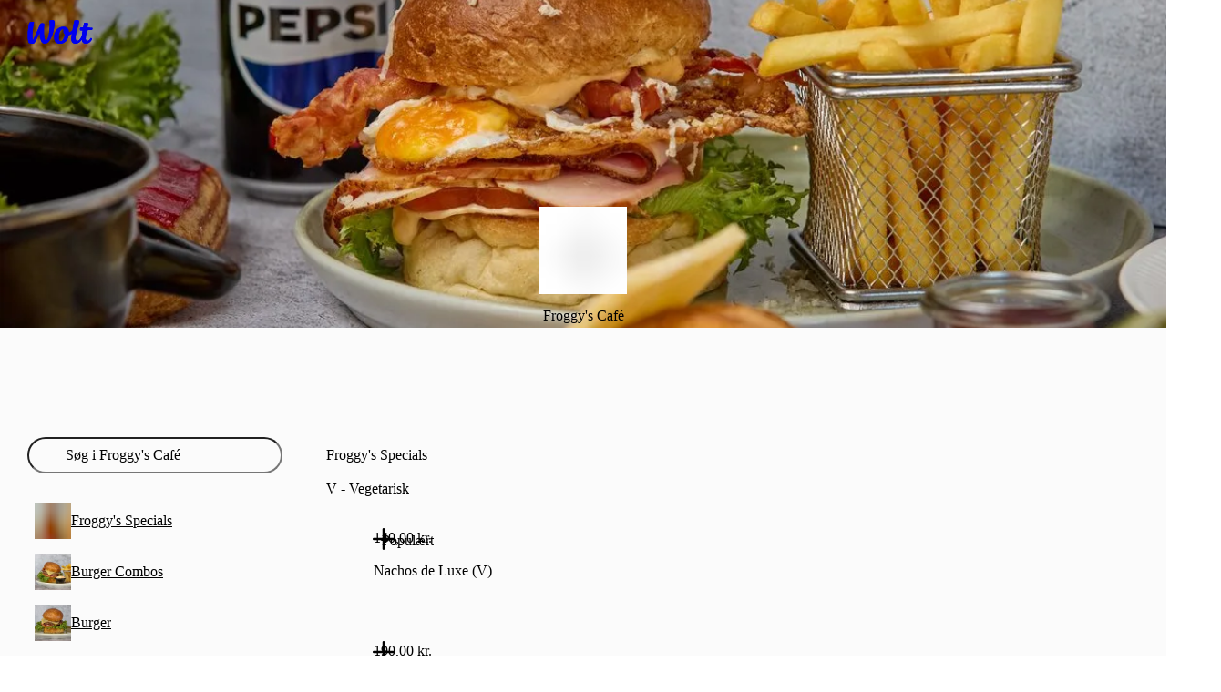

--- FILE ---
content_type: text/css
request_url: https://wolt-com-static-assets.wolt.com/62000-6a4c2184be1c4e19501c2.chunk.css
body_size: 14700
content:
.r1mom9r6{display:var(--r1mom9r6-0);border-radius:var(--cb-corner-radius-medium);background:0 0;min-width:120px;max-width:100%;position:relative}.l187hxp3{font:var(--cb-font-footnote);color:var(--cb-color-text-subdued);pointer-events:none;white-space:nowrap;text-overflow:ellipsis;text-align:start;width:auto;padding-inline-end:24px;position:absolute;top:8px;left:18px;right:18px;overflow:hidden}.cyousqa{top:16px;pointer-events:none;position:absolute;inset-inline:auto 16px}.szqyzlu{font:var(--cb-font-body);border:2px solid var(--cb-color-border);border-radius:var(--cb-corner-radius-medium);padding-top:20px;padding-bottom:4px;height:52px;color:var(--cb-color-text);background-color:var(--cb-color-bg);appearance:none;cursor:pointer;text-overflow:ellipsis;outline:none;padding-inline:16px 40px;transition:border 60ms linear,box-shadow 60ms linear;display:block;overflow:hidden;box-shadow:0 0 0 1px #0000}.szqyzlu[aria-invalid=true]{border-color:var(--cb-color-border-negative)}.szqyzlu[aria-invalid=false]:focus{border-color:var(--cb-color-outline-focused)}.szqyzlu[aria-invalid=false]:enabled:hover:not(.szqyzlu[aria-invalid=false]:is(:focus-visible,:where([data-force-focus-visible=true]):focus)){border-color:var(--cb-color-border-selected)}.szqyzlu:is(:focus-visible,:where([data-force-focus-visible=true]):focus){box-shadow:0 0 0 2px var(--cb-color-outline-focused);outline:none}.szqyzlu:disabled{opacity:1;cursor:not-allowed;background-color:var(--cb-color-bg-surface-secondary-disabled);color:var(--cb-color-text-disabled)}.szqyzlu:disabled~.l187hxp3,.szqyzlu:disabled~.cyousqa{color:var(--cb-color-text-disabled)}.r1qiwq1p{height:550px;position:relative}.p1pzcgnv{--fill:var(--cb-color-text);pointer-events:none;flex-direction:column;justify-content:center;align-items:center;width:48px;display:flex;position:absolute;top:calc(50% - 48px);right:calc(50% - 24px)}html:where([data-cb-theme=dark]) .p1pzcgnv{--fill:var(--cb-color-bg-fill-brand)}.p1pzcgnv svg{fill:var(--fill)}.ihhntk8{font:var(--cb-font-body);margin:0}.i1xls490{font:var(--cb-font-headline)}.i14me3jn{justify-content:center;align-items:center;font-size:2.375rem;display:flex}.i934930{opacity:0;-ms-grid-gap:16px;grid-gap:16px;border-radius:var(--cb-corner-radius-medium);grid-template-columns:auto 1fr;width:100%;margin-bottom:16px;padding:16px;display:grid;position:absolute;bottom:56px}.fu52mg2{flex-direction:column;display:flex;position:absolute;bottom:16px;left:16px;right:16px}.r1a3bani{flex-direction:row;margin-top:8px;display:flex}.r1a3bani>:not(:first-child){margin-inline-start:16px}.a1oxctcl{pointer-events:none;flex-direction:column;justify-content:center;align-items:center;width:auto;display:flex;position:absolute;top:calc(50% - 48px);left:50%;transform:translate(-50%,-50%)}.aq6ae87{background:var(--cb-color-bg-surface-inverse);border-radius:var(--cb-corner-radius-large);width:auto;min-width:54px;max-width:384px;min-height:48px;max-height:56px;color:var(--cb-color-text-on-bg-fill-brand);justify-content:center;align-items:center;padding:12px 16px;display:flex;position:relative}.aq6ae87:after{content:"";border-style:solid;border-width:0 8px 12px;border-color:transparent transparent var(--cb-color-bg-surface-inverse)transparent;width:0;height:0;position:absolute;bottom:-10px;left:50%;transform:translate(-50%)rotate(180deg)}.agq6ce4{-moz-column-gap:4px;-webkit-box-flex-wrap:wrap;white-space:nowrap;text-overflow:ellipsis;flex-wrap:wrap;justify-content:center;column-gap:4px;display:flex;overflow:hidden}.atqp5wq{white-space:nowrap;text-overflow:ellipsis;user-select:none;overflow:hidden}.rjtlmch{height:550px;position:relative}.f1hsxhgo{flex-direction:column;display:flex;position:absolute;bottom:16px;left:16px;right:16px}.s1m5fs2e{justify-content:end;align-items:center;margin-bottom:8px;display:flex}.guo60la{width:36px;height:36px}.a143i9us{max-width:24px;max-height:24px}.gm48u0k{box-shadow:var(--cb-shadow-medium)}.zxieybi{flex-direction:column;gap:8px;display:flex;position:absolute;top:16px;right:16px}.z1w5zelh{box-shadow:var(--cb-shadow-medium)}.s1fx8dqp{margin-bottom:8px}.ik6zsap{background:var(--cb-color-bg-surface-inverse);width:100%;min-height:54px;box-shadow:var(--cb-shadow-large);color:var(--cb-color-text-on-bg-fill-brand);border-radius:var(--cb-corner-radius-medium);font:var(--cb-font-body);justify-content:center;align-items:center;margin-bottom:8px;padding:16px;display:flex}.pk4pcw{--fill:var(--cb-color-text);pointer-events:none;width:48px;fill:var(--fill);flex-direction:column;justify-content:center;align-items:center;display:flex;position:absolute;top:calc(50% - 48px);right:calc(50% - 24px)}html:where([data-cb-theme=dark]) .pk4pcw{--fill:var(--cb-color-bg-fill-brand)}.p1kutjfy{display:block}.m1u65jfa{margin-top:8px;padding-inline-start:var(--m1u65jfa-0);padding-inline-end:16px;display:flex}.m1ltrv8r{font:var(--cb-font-footnote);color:var(--m1ltrv8r-0);flex:1}.c16ijg9l{font:var(--cb-font-footnote);text-align:end;color:var(--cb-color-text-subdued);flex-shrink:0;padding-inline-start:16px}.r92w8br{padding-bottom:var(--r92w8br-0)}.c1j5546h{flex-direction:column;display:flex}.s1fw30m5{font:var(--cb-font-body);color:var(--cb-color-text-subdued);margin:16px 0 0;padding:0 16px}.trrvc0l{font:var(--cb-font-title);margin:0;padding:0 16px}.rak2bzh{height:var(--rak2bzh-0);border-radius:var(--rak2bzh-1);border:var(--rak2bzh-2);position:relative;overflow:hidden}.p3vk7ct{--fill:var(--cb-color-text);pointer-events:none;width:48px;fill:var(--fill);flex-direction:column;justify-content:center;align-items:center;display:flex;position:absolute;top:calc(50% - 48px);right:calc(50% - 24px)}html:where([data-cb-theme=dark]) .p3vk7ct{--fill:var(--cb-color-bg-fill-brand)}.h958h1a{font:var(--cb-font-headline);margin:0}.h19coitf{font:var(--cb-font-title);margin:0}.p1t3awxw{font:var(--cb-font-body);color:var(--cb-color-text-subdued);margin:0}.s1wg11ik{width:100%}.sa38etd{flex-direction:column;width:100%;display:flex}.r1kt3ij3{width:100%;margin:16px 0;padding-inline:16px;overflow-x:hidden}.r1kt3ij3 input{margin:0%}.rv0q2q9{-ms-grid-gap:8px;grid-gap:8px;margin-bottom:16px;display:grid;overflow:visible}.i20zqis{flex-direction:row;display:flex}.i20zqis>:not(:first-child){margin-inline-start:8px}.i20zqis:not(:first-child){margin-top:8px}.s1s3k16v{flex-direction:column;width:100%;margin-top:32px;display:flex}.s1s3k16v>:not(:first-child){margin-top:16px}.e1toc794.s1s3k16v{margin-top:2px}.a12kpehq{-ms-grid-gap:8px;grid-gap:8px;grid-template-columns:1fr 1fr 1fr;height:120px;display:grid}.armj6ei{color:var(--cb-color-text-subdued);border-width:1px;border-color:var(--cb-color-border);border-radius:var(--cb-corner-radius-medium);cursor:pointer;transition-duration:.1s;transition-timing-function:ease-in;transition-property:border-width border-color background-color;background-color:#0000;border-style:solid;flex-direction:column;justify-content:center;align-items:center;display:flex;position:relative}.armj6ei:hover{border-color:var(--cb-color-border-selected);border-width:2px}.armj6ei svg{height:24px;fill:var(--cb-color-text-subdued)}.armj6ei:has(:is(:focus-visible,:where([data-force-focus-visible=true]):focus)){box-shadow:0 0 0 3px var(--cb-color-outline-focused);border-color:var(--cb-color-outline-focused)}.armj6ei:has(:checked){border-width:2px;border-color:var(--cb-color-border-selected);color:var(--cb-color-text-brand);background-color:var(--cb-color-bg-surface-brand)}.armj6ei:has(:checked) svg{fill:var(--cb-color-text-brand)}.a11ywg40{font:var(--cb-font-caption-label);margin-top:8px}.aazixm3{clip:rect(1px,1px,1px,1px);clip-path:inset(50%);white-space:nowrap;border:0;width:100%;height:100%;margin:-1px;padding:0;position:absolute;overflow:hidden}.f2ub9wr{border-radius:var(--cb-corner-radius-medium);transition:box-shadow .12s ease-in;position:relative}.hqmwwz4{font:var(--cb-font-headline);margin:0}.a1cxhcy4{line-break:anywhere;margin-top:16px}.a1cxhcy4>*{margin-block-end:8px}.abaxt81{font:var(--cb-font-body-label)}.a1quk2na{font:var(--cb-font-footnote);color:var(--cb-color-text-subdued)}.a3mywj{width:100%;margin-top:16px;padding-inline:16px;overflow-x:hidden}.ftc67dw{padding-inline:16px;padding-bottom:16px}.a1i5ffws{flex-direction:column;display:flex}.a1i5ffws>*+*{margin-block-start:8px}.c1j66ghk{flex-direction:column;padding:0 16px;display:flex}.c1j66ghk>*+*{margin-block-start:32px}.a128hjh1.c1j66ghk{padding:0}.mt85nzi{border-radius:var(--cb-corner-radius-medium)}.i1ufdoxb{flex-direction:column;display:flex}.i1ufdoxb>*+*{margin-block-start:16px}.t1jx3mg4{font:var(--cb-font-large-title);word-wrap:break-word;margin:0}.s1tpmwna{font:var(--cb-font-body);color:var(--cb-color-text-subdued);margin:0;margin-top:16px}.a1fflm3e{font:var(--cb-font-body);flex-direction:column;margin:0;padding:16px;font-weight:500;display:flex}.ay5t2ow{font:var(--cb-font-caption);color:var(--cb-color-text-subdued);-webkit-line-clamp:2;-webkit-box-orient:vertical;display:-webkit-box;overflow:hidden}.s1egjfkx.s1tpmwna{margin-top:24px}.htzp6u9{border-color:var(--cb-color-border);width:100%;margin:12px 0 16px}.drpvwuz{align-items:center;gap:8px;width:100%;display:flex}.cim0ncg{width:24px;height:24px}.cim0ncg[data-variant=active]{--fill:var(--cb-color-text-brand)}.cim0ncg[data-variant=default]{--fill:var(--cb-color-text)}.cim0ncg[data-variant=disabled]{--fill:var(--cb-color-text-disabled)}.cim0ncg path{fill:var(--fill)}.s193o2l0{border-bottom:1px solid var(--cb-color-border);flex-direction:column;justify-content:center;min-height:64px;padding-top:8px;padding-bottom:8px;display:flex}.spropk9{color:var(--cb-color-text);-ms-grid-column-gap:16px;grid-column-gap:16px;text-align:start;grid-template-columns:40px 1fr;align-items:center;width:100%;padding-inline-start:16px;display:grid}.spropk9[hidden]{content-visibility:hidden}.spropk9:last-of-type{border-bottom:1px solid var(--cb-color-border)}.spropk9:last-of-type .s193o2l0,.spropk9:last-of-type[hidden]{border:none}.s1n0bt7o:hover,.s1orz26q:hover{cursor:pointer;color:var(--cb-color-text-brand)}.s1orz26q[aria-selected=true]{color:var(--cb-color-text-brand);outline:3px solid var(--cb-color-outline-focused);border-radius:var(--al-corner-radius-medium)}.s1o5109e{z-index:1;border-radius:var(--cb-corner-radius-medium);background-color:var(--cb-color-bg);background-repeat:no-repeat;background-size:120px;background-image:var(--s1o5109e-0);-webkit-background-position:bottom 16px right 16px;background-position:right 16px bottom 16px;padding-top:4px;padding-bottom:48px;position:absolute;top:8px;left:0;right:0}[dir=rtl] .s1o5109e{-webkit-background-position:bottom 16px left 16px;background-position:left 16px bottom 16px}.s1ekbv0v{margin:0;padding:0;list-style:none}.s1ekbv0v *+s1orz26q{margin-top:8px}.a10wi125{position:relative}.tkxitfd{font:var(--cb-font-body-label)}.s1goi0z{font:var(--cb-font-body);color:var(--cb-color-text-subdued)}.c1jfjlln{flex-direction:column;padding:0 16px;display:flex}.c1jfjlln>*+*{margin-block-start:8px}.i16mf7xa{margin-top:8px}.i4z908{position:relative}.i4z908 input{text-overflow:ellipsis;margin:0;padding-inline-end:48px}.s1ph7qy8{justify-content:right;align-items:center;display:flex;position:absolute;top:14px;left:auto;right:16px}[dir=rtl] .s1ph7qy8{left:16px;right:auto}.s5pvz7a{width:24px;height:24px}.s1md22d2{cursor:pointer}.s1bm62zm{width:100%}.lgesrax{background-color:var(--cb-color-bg-surface);flex:1;height:1px}.t67t2rm{font:var(--cb-font-footnote-label);color:var(--cb-color-text-disabled);text-transform:uppercase;padding:0 13px}.s1ok7yss{align-items:center;margin:16px 0;display:flex}.s1c9uoh1{margin:0}.do678x5{font:var(--cb-font-footnote);text-transform:lowercase}.r1x7h2b5{position:relative}.ik41bx3{-ms-grid-gap:8px;grid-gap:8px;-ms-grid-auto-flow:column;grid-auto-flow:column;grid-template-columns:var(--ik41bx3-0);display:grid}.vh69mfo{font:var(--cb-font-title);color:var(--vh69mfo-0);border-radius:var(--cb-corner-radius-medium);border:2px solid var(--vh69mfo-1);height:var(--vh69mfo-2);text-align:center;outline:none;justify-content:center;align-items:center;transition:color .5s;display:flex}.i3q3gk2{clip-path:inset(50%);z-index:2;caret-color:#0000;opacity:1;color:#0000;outline:none;height:100%;position:absolute;top:0;bottom:0;left:0}.i3q3gk2:focus{outline:none}.s4wuncx{position:absolute;top:50%;left:50%;transform:translate(-50%,-50%)}.s6awonb{background:var(--cb-color-border);border-radius:10px;place-self:center;width:16px;height:2px}.t1yrsco9{font:var(--cb-font-title);margin:0}.s68cayv{font:var(--cb-font-body);color:var(--cb-color-text-subdued);margin-bottom:32px}.c242b80{flex-direction:column;padding:0 16px;display:flex}.c242b80>*+*{margin-block-start:20px}.cdhqago{margin:0 auto;width:100%;height:100%;margin-bottom:40px}.a19euj9f{align-content:space-between;align-items:center;display:flex}.a112zmqw{margin-inline-start:auto}.ai59w4o,.a1ewntko{font:var(--cb-font-body-label);margin:0}.a1vbkr7j{flex-direction:column;display:flex}.cvkjyer{margin-top:32px}.py12hp6>*+*{margin-block-start:16px}.py12hp6:last-child{margin-bottom:32px}.equ7n59{font:var(--cb-font-caption-label)}.e83u2dr{font:var(--cb-font-caption)}.l1rjktgr{margin:0;padding:0}.c1xz845e{justify-content:space-between;align-items:center;gap:16px;min-width:0;display:flex}.sx32mu7{border:none;border-top:1px solid var(--cb-color-border-subdued);margin:0;height:0;margin-inline-start:72px}.lm40rl4{margin:0;padding:0;list-style:none}.lm40rl4:last-of-type .sx32mu7{display:none}.ltkjtif{-ms-grid-gap:16px;grid-gap:16px;grid-template-columns:40px 1fr;align-items:center;min-height:78px;padding:16px;display:grid}.t1dmohpy{min-width:0}.t56amkd{font:var(--cb-font-body-label);color:var(--t56amkd-0);white-space:nowrap;text-overflow:ellipsis;margin:0;overflow:hidden}.d18td9vh{font:var(--cb-font-caption);color:var(--d18td9vh-0);white-space:nowrap;text-overflow:ellipsis;overflow:hidden}.i10xw9cr{justify-content:center;align-items:center;width:40px;display:flex}.s1wc9o7d{flex-shrink:0;margin-inline-start:16px}.ro8xpgb{border-radius:var(--cb-corner-radius-max);background-color:var(--cb-color-text-negative);width:.75rem;height:.75rem}.p1ncujyl.ro8xpgb{position:absolute;top:0;right:0;transform:translate(30%,-30%)}.a1ifjr77{justify-content:end;align-items:center;display:flex}@media screen and (width>=480px){.edgkc9a{display:none}}@media screen and (width<=479px){.eeu1lp4.s1wc9o7d{display:none}}.t1my04ue{font:var(--cb-font-body-label);margin:0;transition:color .15s ease-in-out}.i1od5ocv{width:40px;height:40px;padding:8px}.i1od5ocv path{fill:var(--cb-color-text);transition:fill .15s ease-in-out}.r173s5qf{-ms-grid-gap:16px;grid-gap:16px;text-align:start;border-block-start:1px solid var(--cb-color-border);color:var(--cb-color-text);cursor:pointer;grid-template-columns:auto 1fr;align-items:center;padding-block:16px;padding-inline:16px;display:grid}.r173s5qf:hover{color:var(--cb-color-text-hovered)}.r173s5qf:hover .i1od5ocv path{fill:var(--cb-color-text-hovered)}.r173s5qf:active{color:var(--cb-color-text-pressed)}.r173s5qf:active .i1od5ocv path{fill:var(--cb-color-text-pressed)}.p1k5ouk8{justify-content:center;align-items:center;width:100%;height:100%;display:flex}.l1gdebwq{margin-block:24px}.d1rll71z{grid-template-columns:1fr 1fr 1fr;gap:8px;width:100%;display:grid}.s1szfj3u{min-width:120px}@media screen and (width<=1023px){.s1szfj3u{min-width:100px}}.c16oahtf{padding:16px;font:var(--cb-font-body);padding-top:0}.tae9xn7{font:var(--cb-font-title);text-align:flex-start;margin:0}.f1iv48u8{padding:16px}.pv8tlxh{flex-direction:row;gap:16px;margin-top:32px;display:flex}.pv8tlxh label{flex:1 1 0}.clovsw0{background-color:var(--cb-color-text);width:fit-content;font:var(--cb-font-body);color:var(--cb-color-bg);border-radius:1000px;align-items:center;gap:4px;padding:8px 16px;display:flex}.cuapxzp,.m1aehdpb{font:var(--cb-font-body-label);font-variant-numeric:tabular-nums;margin:0}.r1jmfz0i{flex-direction:row;gap:16px;display:flex}.s126p6az{flex:var(--s126p6az-0)}@media screen and (width<=639px){.s126p6az{flex:auto}}.r1s69qp{z-index:100000;width:fit-content;height:fit-content;margin:0 auto;padding-block-end:var(--r1s69qp-0);position:sticky;bottom:0}.y18zv4st{display:flex;position:relative}.y1eh5nt5{z-index:100001;width:300px;height:300px;position:absolute;top:calc(50% - 3px);left:50%;transform:translate(-50%,-50%)}@media screen and (width<=639px){.y1eh5nt5{width:274px;top:calc(50% + 10px);left:50%;transform:translate(-50%,-50%)}}[dir=rtl] .s1hlnpi3{scale:-1 1}.t1is73h2{font:var(--cb-font-title);text-align:flex-start;margin:0 0 16px}.io54e5r{font:var(--cb-font-caption);padding:var(--cb-space-regular-xlarge);background:var(--cb-color-bg-surface);box-shadow:none;border-radius:var(--cb-corner-radius-xlarge)}.f1hjnopq{padding:16px}.s17r4ltc{margin-top:16px}.c60ltdw{padding:16px;font:var(--cb-font-body);padding-top:0}.c60ltdw .io54e5r+.s17r4ltc{margin-top:var(--cb-space-regular-xxxlarge)}.o1b4ft8i{white-space:pre-wrap;display:flex}.o1b4ft8i .p4tnfx6{flex-basis:fit-content;align-self:flex-end;margin-inline-start:var(--o1b4ft8i-0)}.lcqw4is{margin:0;margin-inline-start:16px;padding:0;list-style:none}.lcqw4is .o1b4ft8i{margin-block-start:var(--lcqw4is-0)}.fzpmyjm{border-radius:var(--cb-corner-radius-medium);transition:box-shadow .12s ease-in;position:relative}.f10d95eq{padding-inline:16px;padding-bottom:16px}.t1daympq{z-index:0;background-color:var(--cb-color-bg-surface);border-radius:100px;gap:4px;height:48px;padding:4px;display:flex;position:relative}.pcyx5kx{text-align:center;cursor:pointer;width:50%;color:var(--cb-color-text);background-color:#0000;border-radius:100px;justify-content:center;align-items:center;gap:8px;padding:8px 16px;display:flex;position:relative}.pcyx5kx svg{fill:currentColor}.pcyx5kx:disabled{color:var(--cb-color-text-disabled);cursor:not-allowed;-webkit-text-decoration:line-through;text-decoration:line-through}.pcyx5kx[aria-pressed=false]{color:var(--cb-color-text-subdued)}.pcyx5kx[aria-pressed=false]:hover:enabled{color:var(--cb-color-text-hovered)}.pcyx5kx[aria-pressed=false]:active:enabled{color:var(--cb-color-text-pressed)}.pcyx5kx:is(:focus-visible,:where([data-force-focus-visible=true]):focus){box-shadow:0 0 0 3px var(--cb-color-outline-focused);outline:none}.l12blawj{justify-content:center;align-items:center;gap:8px;display:flex}.t1seyp7c{font:var(--cb-font-body-label)}.t1seyp7c[data-bold=true]{font-weight:700}.t1seyp7c:after{content:attr(data-text);font:var(--cb-font-body-label);color:#0000;visibility:hidden;height:1px;font-weight:700;display:block;overflow:hidden}.sh7byee{--background:var(--cb-color-bg);--border:transparent;background-color:var(--background);border:1px solid var(--border);z-index:-1;border-radius:100px;position:absolute;inset:0}html:where([data-cb-theme=lightHighContrast]) .sh7byee{--border:var(--cb-color-border)}html:where([data-cb-theme=dark]) .sh7byee{--background:#ffffff3d}.r1d8yehb{white-space:pre-wrap;display:flex}.r1d8yehb .pf2gy4c{flex-basis:fit-content;align-self:flex-end;margin-inline-start:var(--r1d8yehb-0)}.r17r5ueu{gap:var(--al-space-regular-medium);flex-direction:column;display:flex}.h1qn3mbz{color:var(--al-color-text);font:var(--cb-font-headline)}.r15pjx38{gap:var(--al-space-regular-medium);flex-direction:column;display:flex}.r36iqr4{border:var(--cb-border-width-regular-large)solid var(--al-color-border);border-radius:var(--al-corner-radius-medium);border-color:var(--r36iqr4-0);padding:var(--al-space-regular-large)var(--al-space-regular-xlarge);flex-direction:column;display:flex}.l1605j7{margin-top:var(--al-space-narrow-small);margin-inline-start:calc(var(--al-space-regular-xxxlarge) + var(--al-space-regular-xlarge))}.srlzwzf{margin-inline-start:var(--al-space-narrow-medium)}.s1mse3io{align-items:center;gap:var(--al-space-regular-xlarge);flex:1}.dh3ergm{gap:var(--cb-space-narrow-small);-webkit-box-flex-wrap:nowrap;flex-flow:row;align-items:center;width:100%;display:flex;overflow:hidden}.d1h1o4v1{font:var(--cb-font-caption);color:var(--cb-color-text-brand-subdued)}.d1xbzikt{font:var(--cb-font-caption);color:var(--d1xbzikt-0)}.crc3dew{justify-content:space-between;align-items:center;gap:16px;min-width:0;display:flex}.t1bxu2oz{font:var(--cb-font-body-label);color:var(--al-color-text);margin:0}.dixekko{font:var(--cb-font-caption);color:var(--al-color-text-subdued);text-overflow:ellipsis;white-space:nowrap;width:100%;overflow:hidden}.p9cxszi{font:var(--cb-font-caption);color:var(--p9cxszi-0);border-radius:var(--al-corner-radius-max);max-width:fit-content;box-shadow:none;background:0 0;flex-grow:1}.p9cxszi[data-highlight=highlight]{padding:var(--al-space-narrow-xsmall)var(--al-space-narrow-medium);background:var(--al-color-bg-surface);color:var(--al-color-text)}.p9cxszi[data-highlight=highlightGreen]{padding:var(--al-space-narrow-xsmall)var(--al-space-narrow-medium);background:var(--al-color-bg-surface-positive);color:var(--al-color-text)}.r12jtc7j{gap:var(--al-space-regular-xlarge);padding:var(--al-space-regular-large)var(--al-space-regular-xlarge);border-radius:var(--al-corner-radius-medium);border:2px solid var(--r12jtc7j-0);grid-template-columns:auto 1fr;align-items:center;width:100%;display:grid}.r1nfj1xw{border-color:var(--al-color-border-disabled);cursor:not-allowed}.r1nfj1xw .t1bxu2oz,.r1nfj1xw .dixekko,.r1nfj1xw .p9cxszi{color:var(--al-color-text-disabled)}.t4ojiny{white-space:nowrap;flex-direction:column;flex:1 1 0;align-items:baseline;gap:0;min-width:0;display:flex}.t4ojiny .t1bxu2oz{flex-basis:fit-content;white-space:normal;text-overflow:ellipsis}.t4ojiny .dixekko{flex-basis:fit-content;white-space:nowrap}.t8stp56{align-items:center;gap:var(--al-space-regular-medium);align-self:flex-start;display:flex}.tajxkwr{align-items:center;gap:var(--al-space-narrow-small);align-self:flex-start;display:flex}.p17zj7vr{flex-direction:column;align-items:center;display:flex}.c1psbjjz{justify-content:space-between;align-items:center;gap:16px;min-width:0;display:flex}.sdf631j{border:none;border-top:1px solid var(--cb-color-border-subdued);height:0;margin:0;margin-inline:16px}.r9p6jiz{margin:0;padding:0;list-style:none}.r9p6jiz:last-of-type .sdf631j{display:none}.wykyo6m{width:100%}.c29iafk{grid-template-columns:20px 1fr;align-items:center;gap:16px;width:100%;padding:20px 16px;display:grid}.t1ml4hiv{font:var(--cb-font-body-label);color:var(--cb-color-text);flex-grow:1;flex-basis:10ch;max-width:fit-content;margin:0}.t1ml4hiv:first-letter{text-transform:capitalize}.d1xkp0pf{font:var(--cb-font-caption);color:var(--cb-color-text-subdued);white-space:nowrap;text-overflow:ellipsis;min-width:0;max-width:100%;overflow:hidden}.s1k9eblv{font:var(--cb-font-caption);color:var(--cb-color-text-subdued);margin:0}.d13p0jr7 path,.d13p0jr7 svg path{fill:var(--cb-color-text-disabled)}.i12tmqfg{justify-content:center;align-items:center;width:20px;height:20px;display:flex}.i12tmqfg svg{width:inherit;height:inherit}.i12tmqfg path{fill:var(--cb-color-text)}.dy5vplf{cursor:text}.dy5vplf .t1ml4hiv,.dy5vplf .d1xkp0pf,.dy5vplf .s1k9eblv{color:var(--cb-color-text-disabled)}.t1qdovp1{white-space:nowrap;flex-direction:row;flex:1 1 0;align-items:baseline;gap:8px;min-width:0;display:flex}.t1qdovp1 .t1ml4hiv,.t1qdovp1 .d1xkp0pf,.t1qdovp1 .s1k9eblv{text-overflow:ellipsis;overflow:hidden}.cc3qoak.t1qdovp1{flex-direction:column;gap:0}.cc3qoak.t1qdovp1 .t1ml4hiv,.cc3qoak.t1qdovp1 .s1k9eblv{flex-basis:fit-content;white-space:normal}.cc3qoak.t1qdovp1 .d1xkp0pf{flex-basis:fit-content;white-space:nowrap}.paeuvrq{font:var(--cb-font-caption);color:var(--paeuvrq-0);border-radius:var(--al-corner-radius-max);max-width:fit-content;box-shadow:none;background:0 0;flex-grow:1}.paeuvrq[data-highlight=highlight]{padding:var(--al-space-narrow-xsmall)var(--al-space-narrow-medium);background:var(--al-color-bg-surface);color:var(--al-color-text)}.paeuvrq[data-highlight=highlightGreen]{padding:var(--al-space-narrow-xsmall)var(--al-space-narrow-medium);background:var(--al-color-bg-surface-positive);color:var(--al-color-text)}.p1qxy140{flex-direction:column;align-items:center;display:flex}.t1waq4kn{align-items:center;gap:var(--al-space-regular-medium);align-self:flex-start;display:flex}.t1k3enzp{align-items:center;gap:var(--al-space-narrow-small);align-self:flex-start;display:flex}.r681joj{gap:var(--al-space-regular-xlarge);padding:var(--al-space-regular-large)var(--al-space-regular-xlarge);border-radius:var(--al-corner-radius-medium);border:2px solid var(--r681joj-0);grid-template-columns:auto 1fr;align-items:center;width:100%;display:grid}.d1l5bkta{font:var(--cb-font-caption);color:var(--al-color-text-subdued);text-overflow:ellipsis;white-space:nowrap;width:100%;overflow:hidden}.d1h6diis{border-color:var(--al-color-border-disabled);cursor:not-allowed}.d1h6diis .t1ml4hiv,.d1h6diis .d1l5bkta,.d1h6diis .paeuvrq{color:var(--al-color-text-disabled)}.dnbq918{gap:var(--cb-space-narrow-small);-webkit-box-flex-wrap:nowrap;flex-flow:row;align-items:center;width:100%;display:flex;overflow:hidden}.d6wqyt{font:var(--cb-font-caption);color:var(--cb-color-text-brand-subdued)}.dkwple5{font:var(--cb-font-caption);color:var(--dkwple5-0)}.rvxwwn5{flex-direction:column;padding:24px 16px 16px;display:flex}.i1m2lzn1{justify-content:center;align-items:center;min-height:300px;margin-bottom:32px;display:flex}.m2ccub1{-o-object-fit:cover;object-fit:cover;width:100%;height:100%}.cnjcfqm{flex-direction:column;align-items:center;gap:16px;margin-bottom:32px;display:flex}.t19ajht1{font:var(--cb-font-title);text-align:center}.d1rai7oi{font:var(--cb-font-body);text-align:center}.s1yfqe51{margin-top:16px}.rn2po7i{flex-direction:column;gap:16px;display:flex}.r1fy9cu4{border:none;flex-direction:column;gap:8px;padding:0;display:flex}.h133ap8n{font:var(--cb-font-headline);color:var(--cb-color-text);margin-bottom:0}.rtoz2sv{margin:0;padding:0;list-style:none}.rtoz2sv .ll2j3zh+.ll2j3zh{margin-block-start:var(--rtoz2sv-0)}.s1f29ym9{margin-bottom:0}.op4vtz6 .s1f29ym9{font:var(--cb-font-headline);color:var(--al-color-text)}.op4vtz6>section{gap:var(--al-space-regular-medium);flex-direction:column;display:flex}.v1gkpnyx{font:var(--cb-font-body);width:var(--v1gkpnyx-0);border-radius:var(--cb-corner-radius-medium);text-align:center;box-sizing:border-box;align-items:center;display:flex;overflow:visible}.buu5031{background-color:var(--cb-color-bg);border-radius:var(--cb-corner-radius-medium);pointer-events:none;transform-origin:100%;width:100%;height:100%;position:absolute}[dir=rtl] .buu5031{transform-origin:0}.b18baq9j{background-color:var(--cb-color-bg-surface-brand);border-radius:var(--cb-corner-radius-medium);pointer-events:none;transform-origin:100%;width:100%;height:100%;position:absolute}[dir=rtl] .b18baq9j{transform-origin:0}.h1o2f7g2,.h1arc8el{clip:rect(1px,1px,1px,1px);clip-path:inset(50%);white-space:nowrap;border:0;width:1px;height:1px;margin:-1px;padding:0;position:absolute;overflow:hidden}.h1arc8el:is(:focus-visible,:where([data-force-focus-visible=true]):focus)~.v1gkpnyx>.b18baq9j{box-shadow:0 0 0 3px var(--cb-color-outline-focused)}.l1nj23xd{font:var(--cb-font-body-label);text-overflow:ellipsis;color:var(--cb-color-text-brand);overflow:hidden}.b1l8r6kt{border-radius:var(--cb-corner-radius-max);width:var(--b1l8r6kt-0);height:var(--b1l8r6kt-1);flex-shrink:0;justify-content:center;align-items:center;display:inline-flex}.bl6ew1n{-webkit-tap-highlight-color:transparent;width:var(--bl6ew1n-0);height:var(--bl6ew1n-1);touch-action:manipulation;background:0 0;border:none;flex-shrink:0;justify-content:center;align-items:center;padding:0;display:inline-flex}.bl6ew1n .b1l8r6kt{background-color:var(--cb-color-bg);transition:scale 75ms cubic-bezier(.4,0,.2,1),background-color 75ms linear;scale:1}.bl6ew1n svg{width:14px;height:14px;fill:var(--cb-color-text-brand);overflow:visible}.bl6ew1n:disabled,.bl6ew1n.disabled{cursor:not-allowed}.bl6ew1n:disabled .b1l8r6kt,.bl6ew1n.disabled .b1l8r6kt{background-color:#0000}.bl6ew1n:disabled svg,.bl6ew1n.disabled svg{fill:var(--cb-color-text-brand-disabled)}.bl6ew1n:not(:disabled):not(.disabled){cursor:pointer}.bl6ew1n:hover:not(:disabled):not(.disabled) .b1l8r6kt{background-color:var(--cb-color-bg)}.bl6ew1n:hover:not(:disabled):not(.disabled) svg{fill:var(--cb-color-text-brand-hovered)}.bl6ew1n:active:not(:disabled):not(.disabled) .b1l8r6kt{background-color:var(--cb-color-bg)}.bl6ew1n:focus:not(:is(:focus-visible,:where([data-force-focus-visible=true]):focus)){outline:none}.bl6ew1n:is(:focus-visible,:where([data-force-focus-visible=true]):focus){border-radius:var(--cb-corner-radius-medium);box-shadow:0 0 0 3px var(--cb-color-outline-focused);outline:none}.bl6ew1n:active:enabled .b1l8r6kt{scale:.8}.bl6ew1n:hover:enabled:not(:active):not(.disabled) .b1l8r6kt{scale:1.08}@media (pointer:coarse){.bl6ew1n:active:enabled:not(.disabled) .b1l8r6kt{scale:1.7}}.c1kg8kql.bl6ew1n{width:var(--c1kg8kql-0);height:var(--c1kg8kql-1);border-radius:var(--cb-corner-radius-medium);border:2px solid #0000}.c1kg8kql.bl6ew1n .b1l8r6kt{width:var(--c1kg8kql-2);height:var(--c1kg8kql-3)}.c1kg8kql.bl6ew1n .b1l8r6kt,.c1kg8kql.bl6ew1n:disabled .b1l8r6kt,.c1kg8kql.bl6ew1n:hover:not(:disabled):not(.disabled) .b1l8r6kt,.c1kg8kql.bl6ew1n:active:not(:disabled):not(.disabled) .b1l8r6kt{background-color:#0000}.c1kg8kql.bl6ew1n:disabled .b1l8r6kt .l1nj23xd{color:var(--cb-color-text-subdued)}.c1kg8kql.bl6ew1n:active:enabled .b1l8r6kt,.c1kg8kql.bl6ew1n:hover:enabled:not(:active):not(.disabled) .b1l8r6kt{scale:1}@media (pointer:coarse){.c1kg8kql.bl6ew1n:active:enabled:not(.disabled) .b1l8r6kt{scale:1}}.c7dmmjc.bl6ew1n .b1l8r6kt,.c7dmmjc.bl6ew1n:disabled .b1l8r6kt,.c7dmmjc.bl6ew1n.disabled .b1l8r6kt,.c7dmmjc.bl6ew1n:hover:not(:disabled):not(.disabled) .b1l8r6kt,.c7dmmjc.bl6ew1n:active:not(:disabled):not(.disabled) .b1l8r6kt{background-color:#0000}.c7dmmjc.bl6ew1n svg{width:20px;height:20px}.rd2tzvv{display:inline-block;position:relative}.rd2tzvv .b18baq9j,.rd2tzvv .buu5031{z-index:0;scale:1}.rd2tzvv .bl6ew1n{z-index:1;-webkit-translate:0;-moz-translate:0;-ms-translate:0;translate:0}.rd2tzvv[data-show=stepper] .buu5031{transition:transform .2s cubic-bezier(.4,0,.2,1)}.rd2tzvv[data-show=stepper] .b18baq9j{transition:transform .2s cubic-bezier(.4,0,.2,1),background-color .2s linear,box-shadow .2s linear}.rd2tzvv[data-show=stepper] .bl6ew1n{transition:opacity 75ms linear .1s,translate 75ms cubic-bezier(.4,0,.2,1)}.rd2tzvv[data-show=stepper] .bl6ew1n .b1l8r6kt{transition:background-color 75ms linear,scale .1s ease-out}.rd2tzvv[data-show=stepper] .c1kg8kql{cursor:default}.rd2tzvv[data-show=counter][data-disabled=true]{pointer-events:none}.rd2tzvv[data-show=counter][data-disabled=true] .b18baq9j,.rd2tzvv[data-show=counter][data-disabled=true] .buu5031{scale:var(--rd2tzvv-0);background-color:#0000;transition:scale .2s cubic-bezier(.4,0,.2,1) 25ms,background-color .2s linear 25ms,box-shadow .2s linear 25ms}.rd2tzvv[data-show=counter][data-disabled=true] .db9hil1,.rd2tzvv[data-show=counter][data-disabled=true] .c7dmmjc{opacity:0;pointer-events:none;transition:opacity 75ms linear}.rd2tzvv[data-show=counter][data-disabled=true] .c1kg8kql{pointer-events:auto;border-color:var(--cb-color-border);-webkit-translate:var(--rd2tzvv-1);-moz-translate:var(--rd2tzvv-1);-ms-translate:var(--rd2tzvv-1);translate:var(--rd2tzvv-1);background-color:#0000;transition:translate .2s cubic-bezier(.4,0,.2,1) 25ms,background-color 75ms linear 25ms,border-color 75ms linear 25ms}[dir=rtl] .rd2tzvv[data-show=counter][data-disabled=true] .c1kg8kql{-webkit-translate:var(--rd2tzvv-2);-moz-translate:var(--rd2tzvv-2);-ms-translate:var(--rd2tzvv-2);translate:var(--rd2tzvv-2)}.rd2tzvv[data-show=counter][data-disabled=true] .i1ft1k6m{opacity:0;-webkit-translate:100%;-moz-translate:100%;-ms-translate:100%;transition:opacity 75ms linear,translate 1ms linear 75ms;translate:100%}[dir=rtl] .rd2tzvv[data-show=counter][data-disabled=true] .i1ft1k6m{-webkit-translate:-100%;-moz-translate:-100%;-ms-translate:-100%;translate:-100%}.rd2tzvv[data-show=counter][data-disabled=false]:not(:focus-within){pointer-events:none}.rd2tzvv[data-show=counter][data-disabled=false]:not(:focus-within) .b18baq9j,.rd2tzvv[data-show=counter][data-disabled=false]:not(:focus-within) .buu5031{scale:var(--rd2tzvv-0);background-color:#0000;transition:scale .2s cubic-bezier(.4,0,.2,1) 25ms,background-color .2s linear 25ms,box-shadow .2s linear 25ms}.rd2tzvv[data-show=counter][data-disabled=false]:not(:focus-within) .db9hil1,.rd2tzvv[data-show=counter][data-disabled=false]:not(:focus-within) .c7dmmjc{opacity:0;pointer-events:none;transition:opacity 75ms linear}.rd2tzvv[data-show=counter][data-disabled=false]:not(:focus-within) .c1kg8kql{pointer-events:auto;border-color:var(--cb-color-border);-webkit-translate:var(--rd2tzvv-1);-moz-translate:var(--rd2tzvv-1);-ms-translate:var(--rd2tzvv-1);translate:var(--rd2tzvv-1);cursor:pointer;background-color:#0000;transition:translate .2s cubic-bezier(.4,0,.2,1) 25ms,background-color 75ms linear 25ms,border-color 75ms linear 25ms}[dir=rtl] .rd2tzvv[data-show=counter][data-disabled=false]:not(:focus-within) .c1kg8kql{-webkit-translate:var(--rd2tzvv-3);-moz-translate:var(--rd2tzvv-3);-ms-translate:var(--rd2tzvv-3);translate:var(--rd2tzvv-3)}.rd2tzvv[data-show=counter][data-disabled=false]:not(:focus-within) .c1kg8kql:hover{border-color:var(--cb-color-border-selected)}.rd2tzvv[data-show=counter][data-disabled=false]:not(:focus-within) .i1ft1k6m{opacity:0;-webkit-translate:100%;-moz-translate:100%;-ms-translate:100%;transition:opacity 75ms linear,translate 1ms linear 75ms;translate:100%}[dir=rtl] .rd2tzvv[data-show=counter][data-disabled=false]:not(:focus-within) .i1ft1k6m{-webkit-translate:-100%;-moz-translate:-100%;-ms-translate:-100%;translate:-100%}.rd2tzvv[data-show=counter][data-disabled=false]:focus-within .buu5031{transition:transform .2s cubic-bezier(.4,0,.2,1)}.rd2tzvv[data-show=counter][data-disabled=false]:focus-within .b18baq9j{transition:transform .2s cubic-bezier(.4,0,.2,1),background-color .2s linear,box-shadow .2s linear}.rd2tzvv[data-show=counter][data-disabled=false]:focus-within .bl6ew1n{transition:opacity 75ms linear .1s,translate 75ms cubic-bezier(.4,0,.2,1)}.rd2tzvv[data-show=counter][data-disabled=false]:focus-within .bl6ew1n .b1l8r6kt{transition:background-color 75ms linear,scale .1s ease-out}.rd2tzvv[data-show=counter][data-disabled=false]:focus-within .c1kg8kql{cursor:default}.a1o11zo{height:var(--a1o11zo-0);min-width:var(--a1o11zo-1);max-width:var(--a1o11zo-2);border-radius:var(--a1o11zo-3);background-color:var(--cb-color-bg);opacity:0;transition:none;position:absolute}.a1o11zo[data-animate-bubble=true]{opacity:1;animation:.3375s cubic-bezier(.1,.8,.2,1) translate-a1o11zo}@keyframes translate-a1o11zo{0%{-webkit-translate:0 0;-moz-translate:0 0;-ms-translate:0 0;translate:0}to{-webkit-translate:0 -40px;-moz-translate:0 -40px;-ms-translate:0 -40px;translate:0 -40px}}.a1o11zo[data-animate-long-press=true]{opacity:1;-webkit-translate:0 -40px;-moz-translate:0 -40px;-ms-translate:0 -40px;translate:0 -40px}.q1hn9509{border-radius:var(--q1hn9509-0);background-color:var(--cb-color-bg-surface-brand);width:100%;height:100%;color:var(--cb-color-text-brand);justify-content:center;align-items:center;padding:0 7px;display:flex}.l9bzmuv[data-animate-counter-value=true]{animation:.225s cubic-bezier(.25,3,.1,2.5) scale-l9bzmuv}@keyframes scale-l9bzmuv{0%{scale:.9}to{scale:1}}.c17obe5c{justify-content:space-between;align-items:center;gap:16px;min-width:0;display:flex}.rz7a5rc{margin:0;padding:0;list-style:none}.iqz9t5q{width:100%;padding:var(--cb-space-regular-large)var(--cb-space-regular-xlarge);border:2px solid var(--cb-color-border);border-radius:var(--cb-corner-radius-medium);text-align:justify;grid-template-columns:auto 1fr;align-items:center;gap:16px;display:grid}.txtbrtp{min-width:0}.t1pehdha{font:var(--cb-font-body-label);color:var(--t1pehdha-0);white-space:nowrap;text-overflow:ellipsis;margin:0;overflow:hidden}.dkalwzg{font:var(--cb-font-caption);color:var(--dkalwzg-0);white-space:nowrap;text-overflow:ellipsis;overflow:hidden}.i1b58lce{justify-content:center;align-items:center;display:flex}[dir=rtl] .i1b58lce{scale:-1 1}.snkimkd:before{opacity:1;transition:opacity .2s linear}.s10m5nan{--stepperGradient:linear-gradient(to right,transparent,var(--cb-color-bg)4rem);pointer-events:none;position:absolute;inset-block-start:var(--s10m5nan-0);inset-block-end:var(--s10m5nan-0);inset-inline-end:var(--s10m5nan-1)}[dir=rtl] .s10m5nan{--stepperGradient:linear-gradient(to left,transparent,var(--cb-color-bg)4rem)}.s10m5nan:before{content:"";top:0;background:var(--stepperGradient);opacity:0;width:calc(100% + 4rem);height:100%;display:block;position:absolute;inset-inline-end:0}.s10m5nan:focus-within:before{opacity:1;transition:opacity .2s linear}.seu7z8x{pointer-events:auto}.t8ejt2x{font:var(--cb-font-body-label)}.t1qelnwy,.s15rcf3i{font:var(--cb-font-caption);color:var(--cb-color-text-subdued)}.p8z10wx{font:var(--cb-font-body);color:var(--p8z10wx-0)}.o1ircga6{font:var(--cb-font-body);color:var(--cb-color-text-disabled)}.d4z46mt{font:var(--cb-font-caption);color:var(--cb-color-text-subdued);width:var(--d4z46mt-0)}.tut3gjr{margin:0;padding:0;list-style:none;display:flex}.tut3gjr>li+li{margin-inline-start:6px}.p1qzy1v{-webkit-box-flex-wrap:wrap;-moz-column-gap:8px;flex-wrap:wrap;align-items:center;gap:2px 8px;margin-block-start:12px;display:flex}.i1t5w4q8{width:100%;color:var(--cb-color-text);flex-direction:column;display:flex}.i78nk7y{transition:opacity .3s linear .15s}.i1ynk3cs{border-radius:var(--cb-corner-radius-small);background-color:var(--cb-color-bg-surface);width:100%;height:2.5rem;overflow:hidden}.p1dp3x0l{border-radius:var(--cb-corner-radius-small);width:4.44444rem;height:2.5rem;overflow:hidden}.c15qp951{--backgroundGradient:linear-gradient(to right,transparent,var(--cb-color-bg-surface-tertiary-hovered)4rem)}[dir=rtl] .c15qp951{--backgroundGradient:linear-gradient(to left,transparent,var(--cb-color-bg-surface-tertiary-hovered)4rem)}.c15qp951:hover{background-color:var(--cb-color-bg-surface-tertiary-hovered)}.c15qp951:hover+.s10m5nan:before{background:var(--backgroundGradient)}.c1mss32w{all:unset;box-sizing:border-box;width:100%;padding:var(--c1mss32w-0);cursor:pointer;display:flex;overflow:hidden}.c1mss32w:is(:focus-visible,:where([data-force-focus-visible=true]):focus){box-shadow:var(--c1mss32w-1)0 0 0 3px var(--cb-color-outline-focused);outline:none}.c1mss32w .i78nk7y+.i1t5w4q8{margin-inline-start:16px}.c1mss32w .i1t5w4q8{margin-inline-end:var(--c1mss32w-2)}.rmcop8p{position:relative}.c12prh7x{padding:var(--c12prh7x-0);position:absolute;bottom:0;left:0;right:0}.cr5dnat{max-width:100%;display:inline-flex}.cr5dnat svg{width:16px;fill:var(--cb-color-text-subdued)}.cr5dnat:not(:disabled):hover{-webkit-text-decoration:underline;text-decoration:underline}.cr5dnat:not(:disabled):hover svg{fill:var(--cb-color-text-subdued)}.cdgdtfp{white-space:nowrap;text-overflow:ellipsis;flex:1;overflow:hidden}.rr4si3q{gap:var(--al-space-regular-xxxlarge);flex-direction:column;display:flex}.itwytd5{background-color:var(--al-color-bg-surface-tertiary-hovered);border-radius:var(--cb-corner-radius-medium);-ms-grid-gap:16px;grid-gap:16px;grid-template-columns:16px 1fr;align-items:center;margin:16px;padding:16px;display:grid}.s12s455c{color:var(--al-color-text);font:var(--cb-font-headline);margin-bottom:0}.d1l1ey01{gap:var(--al-space-regular-medium);flex-direction:column;display:flex}.d1ugildi{border:none;border-top:1px solid var(--al-color-border);height:0;margin-block-end:var(--al-space-regular-medium);display:block}.t1imx987{font:var(--cb-font-body-label)}.d1cqcf1l{font:var(--cb-font-caption);color:var(--cb-color-text-subdued);margin-block-start:2px;margin-inline-end:12px}.t1lw5ru3{font:var(--cb-font-body-label);color:var(--cb-color-text-brand)}.c1hpecid{font:var(--cb-font-body-label);color:var(--cb-color-text-subdued)}.i1f2ezh7{width:100%;color:var(--cb-color-text);flex-direction:column;display:flex}.i1dnfr3j{transition:opacity .3s linear .15s}.cx99pvs{width:4.44444rem;height:2.5rem;padding:12px}.i154j41w{border-radius:var(--cb-corner-radius-small);background-color:var(--cb-color-bg-surface);width:100%;height:2.5rem;overflow:hidden}.iu2twb4{position:absolute;inset-block-start:var(--iu2twb4-0);inset-block-end:var(--iu2twb4-0);inset-inline-end:var(--iu2twb4-1)}.c2uprr5{all:unset;box-sizing:border-box;width:100%;padding:var(--c2uprr5-0);cursor:pointer;display:flex;overflow:hidden}.c2uprr5:is(:focus-visible,:where([data-force-focus-visible=true]):focus){box-shadow:var(--c2uprr5-1)0 0 0 3px var(--cb-color-outline-focused);outline:none}.c2uprr5 .i1dnfr3j+.i1f2ezh7{margin-inline-start:16px}.c2uprr5 .i1f2ezh7{margin-inline-end:40px}.c1jmzvco:hover{background-color:var(--cb-color-bg-surface-tertiary-hovered)}.rbbt0zj{position:relative}.slqfbh7{padding:var(--al-space-regular-xlarge)}.slqfbh7 .d1ugildi{margin:0 calc(var(--al-space-regular-xlarge)*-1)}.fwupig{border-radius:var(--cb-corner-radius-medium);transition:box-shadow .12s ease-in;position:relative}.fi7flwz{padding-inline:16px;padding-bottom:16px}.d19n27k5{font:var(--cb-font-headline);white-space:nowrap;text-overflow:ellipsis;margin:0;padding:0;overflow:hidden}.dzlngag{font:var(--cb-font-subheadline);white-space:nowrap;text-overflow:ellipsis;margin:0;padding:0;overflow:hidden}.t1c2vn4v{flex-direction:column;gap:4px;display:flex}.tiuopcc{font:var(--cb-font-caption-label);cursor:pointer;border-radius:var(--cb-corner-radius-medium);text-align:center;border:none;justify-content:center;align-items:center;width:100%;padding:12px;display:flex}[data-cb-theme=dark] .tiuopcc{color:var(--tiuopcc-0);background-color:var(--tiuopcc-1)}[data-cb-theme=dark] .tiuopcc:hover{background-color:var(--tiuopcc-2)}[data-cb-theme=dark] .tiuopcc:focus{background-color:var(--tiuopcc-3)}[data-cb-theme=light] .tiuopcc,[data-cb-theme=lightHighContrast] .tiuopcc{color:var(--tiuopcc-4);background-color:var(--tiuopcc-5)}[data-cb-theme=light] .tiuopcc:hover,[data-cb-theme=lightHighContrast] .tiuopcc:hover{background-color:var(--tiuopcc-6)}[data-cb-theme=light] .tiuopcc:focus,[data-cb-theme=lightHighContrast] .tiuopcc:focus{background-color:var(--tiuopcc-7)}.tiuopcc:focus{outline:2px solid var(--cb-color-outline-focused);outline-offset:2px}.tiuopcc:focus:not(:focus-visible){outline:none}.r1oenhzx{cursor:pointer;--bg:var(--r1oenhzx-0);width:40px;height:40px;position:relative}.r1oenhzx svg{fill:var(--r1oenhzx-1)}.r1oenhzx:disabled{cursor:not-allowed;--bg:var(--r1oenhzx-2)}.r1oenhzx:disabled svg{fill:var(--r1oenhzx-3)}.r1oenhzx:not(:disabled):hover{--bg:var(--r1oenhzx-4)}.r1oenhzx:not(:disabled):hover svg{fill:var(--r1oenhzx-5)}.r1oenhzx:active:not(:disabled){--bg:var(--r1oenhzx-6)}.r1oenhzx:active:not(:disabled) svg{fill:var(--r1oenhzx-7)}[data-cb-theme=dark] .r1oenhzx{--bg:var(--r1oenhzx-8)}[data-cb-theme=dark] .r1oenhzx svg{fill:var(--r1oenhzx-9)}[data-cb-theme=dark] .r1oenhzx:disabled{--bg:var(--r1oenhzx-10)}[data-cb-theme=dark] .r1oenhzx:disabled svg{fill:var(--r1oenhzx-11)}[data-cb-theme=dark] .r1oenhzx:not(:disabled):hover{--bg:var(--r1oenhzx-12)}[data-cb-theme=dark] .r1oenhzx:not(:disabled):hover svg{fill:var(--r1oenhzx-13)}[data-cb-theme=dark] .r1oenhzx:active:not(:disabled){--bg:var(--r1oenhzx-14)}[data-cb-theme=dark] .r1oenhzx:active:not(:disabled) svg{fill:var(--r1oenhzx-15)}.b1trmrqp{border-radius:var(--cb-corner-radius-max);background-color:var(--bg);width:40px;height:40px;transition:background-color .12s ease-out;position:absolute;inset:0}.ixca2de{z-index:1;border-radius:var(--cb-corner-radius-max);justify-content:center;align-items:center;width:40px;height:40px;display:flex;position:absolute;inset:0}:is(:lang(ae),:lang(ar),:lang(arc),:lang(bcc),:lang(bqi),:lang(ckb),:lang(dv),:lang(fa),:lang(glk),:lang(he),:lang(ku),:lang(mzn),:lang(nqo),:lang(pnb),:lang(ps),:lang(sd),:lang(ug),:lang(ur),:lang(yi)) .ixca2de{transform:scaleX(var(--ixca2de-0))}.i1kt8f5j{width:20px;height:20px}.rriztpy{align-items:center;display:flex}.s149728b{border-radius:var(--cb-corner-radius-xsmall);white-space:nowrap;font:var(--cb-font-caption-label);margin:0 16px 0 0;margin-inline:0 16px}.s149728b:only-child{margin:0}.s149728b:is(:focus-visible,:where([data-force-focus-visible=true]):focus){box-shadow:0 0 0 3px var(--cb-color-outline-focused);outline:none}@media screen and (width<=639px){.s149728b{margin:0}}.b1bxbyrh{direction:ltr;flex-direction:row;gap:8px;display:flex}@media screen and (width<=639px){.t1nly1j0,.s1iuelwr.s149728b{display:none}}.t17owir2{color:var(--t17owir2-0)}[data-cb-theme=dark] .t17owir2{color:var(--t17owir2-1)}@media screen and (width>=0){.r3zo30v{--carousel-title-color:var(--carousel-title-color-0);--carousel-title-color-dark:var(--carousel-title-color-dark-0);--last-track-item-box-sizing:var(--last-track-item-box-sizing-0);--last-track-item-padding-inline-end:var(--last-track-item-padding-inline-end-0);--navigation-display:var(--navigation-display-0);--overflow-area-width:var(--overflow-area-width-0);--track-flex-wrap:var(--track-flex-wrap-0);--track-item-width:var(--track-item-width-0)}}@media screen and (width>=480px){.r3zo30v{--carousel-title-color:var(--carousel-title-color-480,var(--carousel-title-color-0));--carousel-title-color-dark:var(--carousel-title-color-dark-480,var(--carousel-title-color-dark-0));--last-track-item-box-sizing:var(--last-track-item-box-sizing-480,var(--last-track-item-box-sizing-0));--last-track-item-padding-inline-end:var(--last-track-item-padding-inline-end-480,var(--last-track-item-padding-inline-end-0));--navigation-display:var(--navigation-display-480,var(--navigation-display-0));--overflow-area-width:var(--overflow-area-width-480,var(--overflow-area-width-0));--track-flex-wrap:var(--track-flex-wrap-480,var(--track-flex-wrap-0));--track-item-width:var(--track-item-width-480,var(--track-item-width-0))}}@media screen and (width>=640px){.r3zo30v{--carousel-title-color:var(--carousel-title-color-640,var(--carousel-title-color-480,var(--carousel-title-color-0)));--carousel-title-color-dark:var(--carousel-title-color-dark-640,var(--carousel-title-color-dark-480,var(--carousel-title-color-dark-0)));--last-track-item-box-sizing:var(--last-track-item-box-sizing-640,var(--last-track-item-box-sizing-480,var(--last-track-item-box-sizing-0)));--last-track-item-padding-inline-end:var(--last-track-item-padding-inline-end-640,var(--last-track-item-padding-inline-end-480,var(--last-track-item-padding-inline-end-0)));--navigation-display:var(--navigation-display-640,var(--navigation-display-480,var(--navigation-display-0)));--overflow-area-width:var(--overflow-area-width-640,var(--overflow-area-width-480,var(--overflow-area-width-0)));--track-flex-wrap:var(--track-flex-wrap-640,var(--track-flex-wrap-480,var(--track-flex-wrap-0)));--track-item-width:var(--track-item-width-640,var(--track-item-width-480,var(--track-item-width-0)))}}@media screen and (width>=720px){.r3zo30v{--carousel-title-color:var(--carousel-title-color-720,var(--carousel-title-color-640,var(--carousel-title-color-480,var(--carousel-title-color-0))));--carousel-title-color-dark:var(--carousel-title-color-dark-720,var(--carousel-title-color-dark-640,var(--carousel-title-color-dark-480,var(--carousel-title-color-dark-0))));--last-track-item-box-sizing:var(--last-track-item-box-sizing-720,var(--last-track-item-box-sizing-640,var(--last-track-item-box-sizing-480,var(--last-track-item-box-sizing-0))));--last-track-item-padding-inline-end:var(--last-track-item-padding-inline-end-720,var(--last-track-item-padding-inline-end-640,var(--last-track-item-padding-inline-end-480,var(--last-track-item-padding-inline-end-0))));--navigation-display:var(--navigation-display-720,var(--navigation-display-640,var(--navigation-display-480,var(--navigation-display-0))));--overflow-area-width:var(--overflow-area-width-720,var(--overflow-area-width-640,var(--overflow-area-width-480,var(--overflow-area-width-0))));--track-flex-wrap:var(--track-flex-wrap-720,var(--track-flex-wrap-640,var(--track-flex-wrap-480,var(--track-flex-wrap-0))));--track-item-width:var(--track-item-width-720,var(--track-item-width-640,var(--track-item-width-480,var(--track-item-width-0))))}}@media screen and (width>=831px){.r3zo30v{--carousel-title-color:var(--carousel-title-color-831,var(--carousel-title-color-720,var(--carousel-title-color-640,var(--carousel-title-color-480,var(--carousel-title-color-0)))));--carousel-title-color-dark:var(--carousel-title-color-dark-831,var(--carousel-title-color-dark-720,var(--carousel-title-color-dark-640,var(--carousel-title-color-dark-480,var(--carousel-title-color-dark-0)))));--last-track-item-box-sizing:var(--last-track-item-box-sizing-831,var(--last-track-item-box-sizing-720,var(--last-track-item-box-sizing-640,var(--last-track-item-box-sizing-480,var(--last-track-item-box-sizing-0)))));--last-track-item-padding-inline-end:var(--last-track-item-padding-inline-end-831,var(--last-track-item-padding-inline-end-720,var(--last-track-item-padding-inline-end-640,var(--last-track-item-padding-inline-end-480,var(--last-track-item-padding-inline-end-0)))));--navigation-display:var(--navigation-display-831,var(--navigation-display-720,var(--navigation-display-640,var(--navigation-display-480,var(--navigation-display-0)))));--overflow-area-width:var(--overflow-area-width-831,var(--overflow-area-width-720,var(--overflow-area-width-640,var(--overflow-area-width-480,var(--overflow-area-width-0)))));--track-flex-wrap:var(--track-flex-wrap-831,var(--track-flex-wrap-720,var(--track-flex-wrap-640,var(--track-flex-wrap-480,var(--track-flex-wrap-0)))));--track-item-width:var(--track-item-width-831,var(--track-item-width-720,var(--track-item-width-640,var(--track-item-width-480,var(--track-item-width-0)))))}}@media screen and (width>=1080px){.r3zo30v{--carousel-title-color:var(--carousel-title-color-1080,var(--carousel-title-color-831,var(--carousel-title-color-720,var(--carousel-title-color-640,var(--carousel-title-color-480,var(--carousel-title-color-0))))));--carousel-title-color-dark:var(--carousel-title-color-dark-1080,var(--carousel-title-color-dark-831,var(--carousel-title-color-dark-720,var(--carousel-title-color-dark-640,var(--carousel-title-color-dark-480,var(--carousel-title-color-dark-0))))));--last-track-item-box-sizing:var(--last-track-item-box-sizing-1080,var(--last-track-item-box-sizing-831,var(--last-track-item-box-sizing-720,var(--last-track-item-box-sizing-640,var(--last-track-item-box-sizing-480,var(--last-track-item-box-sizing-0))))));--last-track-item-padding-inline-end:var(--last-track-item-padding-inline-end-1080,var(--last-track-item-padding-inline-end-831,var(--last-track-item-padding-inline-end-720,var(--last-track-item-padding-inline-end-640,var(--last-track-item-padding-inline-end-480,var(--last-track-item-padding-inline-end-0))))));--navigation-display:var(--navigation-display-1080,var(--navigation-display-831,var(--navigation-display-720,var(--navigation-display-640,var(--navigation-display-480,var(--navigation-display-0))))));--overflow-area-width:var(--overflow-area-width-1080,var(--overflow-area-width-831,var(--overflow-area-width-720,var(--overflow-area-width-640,var(--overflow-area-width-480,var(--overflow-area-width-0))))));--track-flex-wrap:var(--track-flex-wrap-1080,var(--track-flex-wrap-831,var(--track-flex-wrap-720,var(--track-flex-wrap-640,var(--track-flex-wrap-480,var(--track-flex-wrap-0))))));--track-item-width:var(--track-item-width-1080,var(--track-item-width-831,var(--track-item-width-720,var(--track-item-width-640,var(--track-item-width-480,var(--track-item-width-0))))))}}@media screen and (width>=1200px){.r3zo30v{--carousel-title-color:var(--carousel-title-color-1200,var(--carousel-title-color-1080,var(--carousel-title-color-831,var(--carousel-title-color-720,var(--carousel-title-color-640,var(--carousel-title-color-480,var(--carousel-title-color-0)))))));--carousel-title-color-dark:var(--carousel-title-color-dark-1200,var(--carousel-title-color-dark-1080,var(--carousel-title-color-dark-831,var(--carousel-title-color-dark-720,var(--carousel-title-color-dark-640,var(--carousel-title-color-dark-480,var(--carousel-title-color-dark-0)))))));--last-track-item-box-sizing:var(--last-track-item-box-sizing-1200,var(--last-track-item-box-sizing-1080,var(--last-track-item-box-sizing-831,var(--last-track-item-box-sizing-720,var(--last-track-item-box-sizing-640,var(--last-track-item-box-sizing-480,var(--last-track-item-box-sizing-0)))))));--last-track-item-padding-inline-end:var(--last-track-item-padding-inline-end-1200,var(--last-track-item-padding-inline-end-1080,var(--last-track-item-padding-inline-end-831,var(--last-track-item-padding-inline-end-720,var(--last-track-item-padding-inline-end-640,var(--last-track-item-padding-inline-end-480,var(--last-track-item-padding-inline-end-0)))))));--navigation-display:var(--navigation-display-1200,var(--navigation-display-1080,var(--navigation-display-831,var(--navigation-display-720,var(--navigation-display-640,var(--navigation-display-480,var(--navigation-display-0)))))));--overflow-area-width:var(--overflow-area-width-1200,var(--overflow-area-width-1080,var(--overflow-area-width-831,var(--overflow-area-width-720,var(--overflow-area-width-640,var(--overflow-area-width-480,var(--overflow-area-width-0)))))));--track-flex-wrap:var(--track-flex-wrap-1200,var(--track-flex-wrap-1080,var(--track-flex-wrap-831,var(--track-flex-wrap-720,var(--track-flex-wrap-640,var(--track-flex-wrap-480,var(--track-flex-wrap-0)))))));--track-item-width:var(--track-item-width-1200,var(--track-item-width-1080,var(--track-item-width-831,var(--track-item-width-720,var(--track-item-width-640,var(--track-item-width-480,var(--track-item-width-0)))))))}}@media screen and (width>=1316px){.r3zo30v{--carousel-title-color:var(--carousel-title-color-1316,var(--carousel-title-color-1200,var(--carousel-title-color-1080,var(--carousel-title-color-831,var(--carousel-title-color-720,var(--carousel-title-color-640,var(--carousel-title-color-480,var(--carousel-title-color-0))))))));--carousel-title-color-dark:var(--carousel-title-color-dark-1316,var(--carousel-title-color-dark-1200,var(--carousel-title-color-dark-1080,var(--carousel-title-color-dark-831,var(--carousel-title-color-dark-720,var(--carousel-title-color-dark-640,var(--carousel-title-color-dark-480,var(--carousel-title-color-dark-0))))))));--last-track-item-box-sizing:var(--last-track-item-box-sizing-1316,var(--last-track-item-box-sizing-1200,var(--last-track-item-box-sizing-1080,var(--last-track-item-box-sizing-831,var(--last-track-item-box-sizing-720,var(--last-track-item-box-sizing-640,var(--last-track-item-box-sizing-480,var(--last-track-item-box-sizing-0))))))));--last-track-item-padding-inline-end:var(--last-track-item-padding-inline-end-1316,var(--last-track-item-padding-inline-end-1200,var(--last-track-item-padding-inline-end-1080,var(--last-track-item-padding-inline-end-831,var(--last-track-item-padding-inline-end-720,var(--last-track-item-padding-inline-end-640,var(--last-track-item-padding-inline-end-480,var(--last-track-item-padding-inline-end-0))))))));--navigation-display:var(--navigation-display-1316,var(--navigation-display-1200,var(--navigation-display-1080,var(--navigation-display-831,var(--navigation-display-720,var(--navigation-display-640,var(--navigation-display-480,var(--navigation-display-0))))))));--overflow-area-width:var(--overflow-area-width-1316,var(--overflow-area-width-1200,var(--overflow-area-width-1080,var(--overflow-area-width-831,var(--overflow-area-width-720,var(--overflow-area-width-640,var(--overflow-area-width-480,var(--overflow-area-width-0))))))));--track-flex-wrap:var(--track-flex-wrap-1316,var(--track-flex-wrap-1200,var(--track-flex-wrap-1080,var(--track-flex-wrap-831,var(--track-flex-wrap-720,var(--track-flex-wrap-640,var(--track-flex-wrap-480,var(--track-flex-wrap-0))))))));--track-item-width:var(--track-item-width-1316,var(--track-item-width-1200,var(--track-item-width-1080,var(--track-item-width-831,var(--track-item-width-720,var(--track-item-width-640,var(--track-item-width-480,var(--track-item-width-0))))))))}}.bvy64lk{font:var(--al-font-title);white-space:pre-wrap;text-align:start;text-overflow:ellipsis;color:var(--carousel-title-color);margin:0;font-size:1.5rem;font-weight:700;overflow:hidden}[data-cb-theme=dark] .bvy64lk{color:var(--carousel-title-color-dark)}.tg4agur{-webkit-box-flex-wrap:var(--track-flex-wrap);flex-direction:row;flex-wrap:var(--track-flex-wrap);gap:var(--tg4agur-0);padding:3rem 0 .75rem;scroll-padding:0 calc(var(--tg4agur-1) + var(--overflow-area-width));margin:-3rem calc(-1*var(--overflow-area-width))-.75rem;box-sizing:content-box;overscroll-behavior-x:contain;scroll-behavior:smooth;scroll-snap-type:x mandatory;scrollbar-width:none;padding-inline-start:calc(var(--tg4agur-1) + var(--overflow-area-width));display:flex;overflow-x:auto}@supports not (scrollbar-width:none){.tg4agur::-webkit-scrollbar{display:none}}.tg4agur>*{scroll-snap-snap-align:start;scroll-snap-align:start;width:var(--track-item-width);flex-grow:0;flex-shrink:0}.tg4agur>:last-child{box-sizing:var(--last-track-item-box-sizing);-webkit-padding-inline-end:var(--last-track-item-padding-end);padding-inline-end:var(--last-track-item-padding-inline-end)}.bugyjkd{padding:var(--al-space-broad-medium);border-radius:var(--al-space-regular-xlarge);background:var(--bugyjkd-0)}[data-cb-theme=dark] .bugyjkd{background:var(--bugyjkd-1)}@media screen and (width<=639px){.bugyjkd{padding:var(--al-space-regular-xlarge)}.b773vwn.tg4agur{-webkit-mask-image:linear-gradient(90deg,#0000 0%,#00000042 10px,#000 24px calc(100% - 24px),#00000042 calc(100% - 10px),#0000 100%);mask-image:linear-gradient(90deg,#0000 0%,#00000042 10px,#000 24px calc(100% - 24px),#00000042 calc(100% - 10px),#0000 100%);-webkit-mask-position:0 0;mask-position:0 0;-webkit-mask-size:100% 100%;mask-size:100% 100%;-webkit-mask-repeat:no-repeat;mask-repeat:no-repeat}}.f3gw1a5{width:100%;display:none}@media screen and (width<=639px){.f3gw1a5{margin-block-start:var(--al-space-regular-large);display:flex}}.e1fw5eld{width:auto;padding-inline:var(--al-space-regular-large);margin-inline-end:var(--al-space-regular-medium);display:none}@media screen and (width<=639px){.e1fw5eld{justify-content:center;align-items:center;display:flex}}.b5cja1w{width:100%;min-height:var(--b5cja1w-0);display:var(--b5cja1w-1);grid-template-areas:var(--b5cja1w-2);grid-template-columns:var(--b5cja1w-3);align-items:center;gap:var(--al-space-regular-xxxlarge);padding-inline:var(--b5cja1w-4);padding-block-end:var(--b5cja1w-5);position:relative}@media screen and (width<=1023px){.b5cja1w{grid-template-columns:1fr auto;grid-template-areas:"title navigation"}}@media screen and (width<=639px){.b5cja1w{display:var(--b5cja1w-6);grid-template-areas:var(--b5cja1w-7);grid-template-columns:var(--b5cja1w-8);min-height:var(--b5cja1w-9)}}.bbyo2vq{grid-area:image;width:128px;height:100%;position:relative;overflow:visible}@media screen and (width<=1023px){.bbyo2vq{display:none}}@media screen and (width<=639px){.bbyo2vq{width:96px;display:block}}.b1g2iipc{inset-inline-start:0;pointer-events:none;height:128px;position:absolute;top:50%;transform:translateY(-50%);-webkit-mask-image:linear-gradient(#fff 46.63%,#fff0 79.81%);mask-image:linear-gradient(#fff 46.63%,#fff0 79.81%)}@media screen and (width<=639px){.b1g2iipc{height:96px}}.bkm642d{flex-direction:column;grid-area:title;justify-content:center;display:flex}.bnin0r4{display:var(--navigation-display);grid-area:navigation}.s1nsyiot{-webkit-line-clamp:1;text-overflow:ellipsis;font:var(--cb-font-footnote-label);color:var(--textLight);-webkit-box-orient:vertical;display:-webkit-box;overflow:hidden}[data-cb-theme=dark] .s1nsyiot{color:var(--textDark)}[data-cb-theme=lightHighContrast] .s1nsyiot{color:var(--textLightHighContrast)}.s19bla95{align-items:center;gap:6px;display:flex}.s9rrew2{-webkit-line-clamp:2;text-overflow:ellipsis;font:var(--cb-font-caption-label);color:var(--textLight);-webkit-box-orient:vertical;display:-webkit-box;overflow:hidden}[data-cb-theme=dark] .s9rrew2{color:var(--textDark)}[data-cb-theme=lightHighContrast] .s9rrew2{color:var(--textLightHighContrast)}.s1d2oxug{text-align:start;border-radius:var(--cb-corner-radius-large);cursor:pointer;transform-origin:50%;will-change:transform;border:none;padding:16px 0;display:flex;position:relative;overflow:hidden}[data-cb-theme=dark] .s1d2oxug{background:var(--backgroundDark)}[data-cb-theme=light] .s1d2oxug{background:var(--backgroundLight)}[data-cb-theme=lightHighContrast] .s1d2oxug{background:var(--backgroundLightHighContrast)}.s1d2oxug:before,.s1d2oxug:after{content:"";background-color:var(--background);border-radius:var(--cb-corner-radius-max);width:24px;height:24px;position:absolute;top:50%;transform:translateY(-50%)}.s1d2oxug:before{left:-12px}.s1d2oxug:after{right:-12px}.i5gc4b5{border-radius:var(--cb-corner-radius-large);justify-content:center;align-items:center;width:100%;height:100%;padding:0 20px;display:flex;position:relative}.ccg9cm8{height:var(--ccg9cm8-0);width:var(--ccg9cm8-1);justify-content:center;align-items:center;display:flex;position:relative}.i1y8tk5a{height:var(--i1y8tk5a-0);width:var(--i1y8tk5a-1);-o-object-fit:contain;object-fit:contain}.b1vyyhwo{margin-inline-start:16px;margin-top:var(--b1vyyhwo-0);margin-bottom:var(--b1vyyhwo-0);flex-direction:column;flex:1;justify-content:center;gap:4px;display:flex}.s16aof9d{font:var(--cb-font-footnote);color:var(--cb-color-text-subdued);-webkit-line-clamp:1;text-overflow:ellipsis;-webkit-box-orient:vertical;display:-webkit-box;overflow:hidden}.sn66gig{-webkit-line-clamp:2;text-overflow:ellipsis;font:var(--cb-font-caption-label);-webkit-box-orient:vertical;display:-webkit-box;overflow:hidden}.r119dbhy.sn66gig{font:var(--cb-font-caption-label);color:var(--cb-color-fixed-white);font-weight:500}.rhrdrge.sn66gig{font:var(--cb-font-caption-label);font-weight:600}[data-cb-theme=light] .rhrdrge.sn66gig{background:linear-gradient(92deg,#8e44bf .05%,#17498f 48.07%,#206ca0 90.11%);-webkit-text-fill-color:transparent;-webkit-background-clip:text;background-clip:text}[data-cb-theme=dark] .rhrdrge.sn66gig{color:var(--cb-color-fixed-white)}.si46st4{-webkit-line-clamp:1;text-overflow:ellipsis;font:var(--cb-font-footnote-label);color:var(--si46st4-0);-webkit-box-orient:vertical;display:-webkit-box;overflow:hidden}.s2l61co{align-items:center;gap:6px;display:flex}.b1h24re1{margin-inline-start:16px;margin-top:var(--b1h24re1-0);margin-bottom:var(--b1h24re1-0);flex-direction:column;flex:1;justify-content:center;gap:4px;display:flex}.s1dka5db{font:var(--cb-font-footnote);color:var(--cb-color-fixed-white);-webkit-line-clamp:1;text-overflow:ellipsis;-webkit-box-orient:vertical;display:-webkit-box;overflow:hidden}.c17lsmn8{flex-direction:column;gap:24px;display:flex}.p11knvnn{font:var(--cb-font-caption);margin:0;padding:0 0 8px}.hyr13m7{font:var(--cb-font-title);margin-bottom:16px}.tnyz51w{font:var(--cb-font-headline);margin-bottom:16px}.c5rkgkb{cursor:pointer;align-items:center;padding:16px 0;display:flex}.l31yuvs{flex:1;margin-inline-start:16px}.p16brzcq{font:var(--cb-font-body);margin:0;padding:0 0 8px}.txfdo17{font:var(--cb-font-title);margin-bottom:16px}.pt5p4pu{font:var(--cb-font-body);color:var(--cb-color-text-subdued);flex-direction:column;gap:2px;margin:8px 0;padding:0;list-style:none;display:flex}.p1bnw07q{border-inline-start:4px solid var(--cb-color-border-subdued);padding:0 12px;line-height:20px}.p1cxzh9u{border-top:1px solid var(--cb-color-border);margin-top:24px}.s1ygnsm3{width:100%;margin-top:8px}.w1421g16{gap:4px;height:16px;margin-top:8px;margin-bottom:16px;display:flex}.wpz3yvh{border-radius:var(--cb-corner-radius-xlarge);width:24px}.wpz3yvh svg{width:24px;height:auto;display:block}.h1j0qwm5{background:var(--backgroundLight);justify-content:center;align-items:center;height:100%;padding:10%;display:flex}[data-cb-theme=dark] .h1j0qwm5{background:var(--backgroundDark)}[data-cb-theme=lightHighContrast] .h1j0qwm5{background:var(--backgroundLightHighContrast)}.h1dqz2s1{max-width:100%;max-height:100%}.t1b26gff{font:var(--cb-font-headline);white-space:nowrap;text-overflow:ellipsis;margin:0;padding:0;overflow:hidden}.pyhok53{grid-template-columns:repeat(2,minmax(0,1fr));gap:16px;width:100%;padding:0 16px;display:grid}@media screen and (width<=639px){.pyhok53{gap:var(--pyhok53-0)}}.hpmnwe1{width:100%;min-height:56px;padding-block:16px;padding-inline:16px}.t12luvjf{-webkit-box-flex-wrap:wrap;flex-wrap:wrap;align-items:center;display:flex}@media screen and (width<=639px){.t12luvjf{-webkit-box-flex-wrap:nowrap;flex-flow:row;height:3rem;margin:0;padding:36.8px 16px;position:relative;top:0;overflow:scroll hidden}}.t1tufws4{flex-direction:row;gap:12px;min-height:2.5rem;margin:16px 16px 8px}.tx172rj{top:40px;z-index:1;flex-direction:column;gap:24px;min-width:4.5rem;position:fixed;inset-inline-start:40px}.t5trc1{background-color:var(--cb-color-bg);gap:24px;width:100%;height:5.375rem;padding:16px;position:fixed;top:auto;bottom:0;left:0}.t1gcu52e{border-radius:var(--cb-corner-radius-small);min-width:56px;height:32px;transition:transform .15s ease-in-out,box-shadow .15s ease-in-out}.t1gcu52e:is(:focus-visible,:where([data-force-focus-visible=true]):focus){box-shadow:0 0 0 3px var(--cb-color-outline-focused);border-radius:var(--cb-corner-radius-small)}.t1gcu52e:focus{outline:none}.ri1qlmy{contain:strict;height:100dvh}.z1s5n1t7{place-items:center;width:100%;height:100%;display:grid;overflow:hidden}.i1gxhe5m{aspect-ratio:16/9;border-radius:var(--cb-corner-radius-small);contain:strict;width:100%;height:auto}@media screen and (aspect-ratio>=16/9){.i1gxhe5m{width:auto;height:100%}}.casjfe6{flex-direction:column;flex-grow:1;padding:16px;display:flex;position:relative}.h1frpzut{font:var(--cb-font-title);margin-block-end:24px}.l19g2vnb{margin:0 0 32px;list-style-type:none}.l1w51ep8{justify-content:space-between;margin-block:8px;display:flex}.ci43tw5{justify-content:space-between;margin-block:8px;font-weight:600;display:flex}.huu0679{margin-block:12px}.p1ifw7b1{font:var(--cb-font-caption);margin-block-end:4px;font-weight:600}.p1e7yo7t{font:var(--cb-font-caption);margin-block-end:16px}.re9j6m4{z-index:0;background-color:var(--cb-color-bg);flex-direction:column;display:flex;position:relative;overflow:hidden}.my1k56s{visibility:hidden;pointer-events:none;z-index:-1;width:100%;position:absolute;top:0;left:0;overflow:hidden}.f1ssve85{width:100%;opacity:var(--f1ssve85-0);border:none;transition:opacity .1s ease-in-out}.faxf1aq{height:calc(100% - 4.5rem);min-height:240px;position:absolute;top:4.5rem}.f1307kxx{min-height:min(57.375rem,75vh)}.r10esre{width:100%;position:relative}.pbcymgg{color:var(--cb-color-text-inverse);background:var(--pbcymgg-0);border-radius:var(--cb-corner-radius-medium);width:100%;padding:16px;display:flex;position:absolute;top:0}.czw5l2n{font:var(--cb-font-caption)}.b15ja29f{align-items:center;margin-inline-start:auto;padding-inline-start:16px;display:flex}.s15fbqo8{justify-content:flex-start}.b1cuecui{flex-direction:column;align-items:flex-start;display:flex}.s1ilsbtk{font:var(--al-font-footnote);color:var(--al-color-text-inverse)}.r1s7orlm{width:auto;display:block}.lxzj0bl{grid-template-columns:56px minmax(28px,auto) 56px;height:56px}@media screen and (width>=640px){.lxzj0bl{gap:12px}}.m1ex8tzk{grid-template-columns:36px minmax(28px,auto) 36px;height:40px}.v1risrhw{font:var(--cb-font-body);background-color:var(--cb-color-bg-surface-brand);border-radius:var(--cb-corner-radius-xlarge);color:var(--cb-color-text-brand);text-align:center;align-items:center;display:grid}.v18cztry{--fill:var(--cb-color-bg);-webkit-tap-highlight-color:transparent;cursor:pointer;touch-action:manipulation;height:100%;color:var(--cb-color-text-brand);border:none;outline:none;justify-content:center;align-items:center;transition:transform .2s ease-out;display:flex}html:where([data-cb-theme=dark]) .v18cztry{--fill:#0003}.v18cztry[aria-disabled=true]{cursor:not-allowed;color:var(--cb-color-text-brand-disabled)}.v18cztry svg{width:24px;height:24px;overflow:visible}.v18cztry:active:enabled:not([aria-disabled=true]){transition:transform 50ms ease-in;transform:scale(.8)}.v18cztry:is(:focus-visible,:where([data-force-focus-visible=true]):focus){outline:none}.v18cztry:is(:focus-visible,:where([data-force-focus-visible=true]):focus) circle{stroke:var(--cb-color-outline-focused);stroke-width:3px}.v18cztry:hover:enabled:not(:active):not([aria-disabled=true]){color:var(--cb-color-text-brand-hovered);transform:scale(1.08)}@media (pointer:coarse){.v18cztry:active:enabled:not(.disabled){transition:transform 50ms ease-in;transform:scale(1.7)}}.v5nb3nd{text-overflow:ellipsis;white-space:nowrap;overflow:hidden}.h1sk9je3,.h19d1yeo{clip:rect(1px,1px,1px,1px);clip-path:inset(50%);white-space:nowrap;border:0;width:1px;height:1px;margin:-1px;padding:0;position:absolute;overflow:hidden}.h19d1yeo:is(:focus-visible,:where([data-force-focus-visible=true]):focus)~.v1risrhw{box-shadow:0 0 0 3px var(--cb-color-outline-focused)}.c1ire132{justify-content:center;width:100%;display:flex}.a1215tun{border-radius:var(--cb-corner-radius-xlarge);background-color:var(--cb-color-bg);opacity:0;min-width:32px;height:32px;transition:none;position:absolute}.a1215tun[data-animate-bubble=true]{opacity:1;animation:.3375s cubic-bezier(.1,.8,.2,1) floatBubble-a1215tun}@keyframes floatBubble-a1215tun{0%{transform:translateY(0)}to{transform:translateY(-50px)}}.a1215tun[data-animate-long-press=true]{opacity:1;transform:translateY(-50px)}.q13mmns6{border-radius:var(--cb-corner-radius-xlarge);background-color:var(--cb-color-bg-surface-brand);width:100%;height:100%;color:var(--cb-color-text-brand);justify-content:center;align-items:center;padding:0 8px;display:flex}.l9yd18p[data-animate-counter-value=true]{animation:.225s cubic-bezier(.25,3,.1,2.5) scaleUp-l9yd18p}@keyframes scaleUp-l9yd18p{0%{transform:scale(.9)}to{transform:scale(1)}}.r1549tgr{flex-direction:column;align-items:flex-start;display:flex}.n1h7omf3{color:var(--n1h7omf3-0)}.q1lloo2d{color:var(--al-color-text-brand)}.dhv06t9{color:var(--al-color-text-subdued)}.p17zelfs{text-align:end;white-space:nowrap;gap:6px;padding-inline-start:16px;display:flex}.pxx7ugv{font:var(--cb-font-body);color:var(--pxx7ugv-0)}.o1qm3c57{font:var(--cb-font-body);color:var(--cb-color-text-disabled)}.c1i1jhc{width:100%;display:flex}.c1i1jhc+.c1i1jhc{margin-top:16px}.l1rxv2u5{justify-content:space-between;width:100%;margin-inline-start:16px;display:flex}.t1godu2c{align-items:center;gap:8px;display:flex}.c7syzc1{flex-direction:column;gap:8px;margin-top:8px;display:flex}.p1d38lkf{justify-content:space-between;display:flex}.bh9rcg3{border:1px solid var(--cb-color-bg);cursor:pointer;background-color:var(--cb-color-bg-surface-brand);justify-content:center;align-items:center;width:2.625rem;height:1.875rem;transition:border .2s ease-out;display:flex}.bh9rcg3 svg{width:16px;height:16px;color:var(--cb-color-text-brand)}.bh9rcg3:disabled{cursor:not-allowed}.bh9rcg3:disabled svg{color:var(--cb-color-text-brand-disabled)}.bh9rcg3:first-child{border-inline-end:none;border-start-start-radius:var(--cb-corner-radius-medium);border-end-start-radius:var(--cb-corner-radius-medium)}.bh9rcg3:last-child{border-start-end-radius:var(--cb-corner-radius-medium);border-end-end-radius:var(--cb-corner-radius-medium)}.bh9rcg3:hover{background-color:var(--cb-color-bg-surface-brand-hovered)}.bh9rcg3:active:not(:disabled) svg{fill:var(--cb-color-text)}.bh9rcg3:is(:focus-visible,:where([data-force-focus-visible=true]):focus){box-shadow:0 0 0 3px var(--cb-color-outline-focused);z-index:1;outline:none}.b1f5i7j9{margin-block-start:-.1875rem;display:flex}.r1pcuh0x{align-items:flex-start;min-height:1.875rem;display:flex}.ca07nbe{-ms-grid-gap:16px;grid-gap:16px;user-select:none;flex:1;grid-template-columns:1fr auto;align-items:flex-start;margin-inline-start:8px;padding-inline-start:8px;display:grid}.ca07nbe:is(:focus-visible,:where([data-force-focus-visible=true]):focus){outline:none}.ca07nbe:is(:focus-visible,:where([data-force-focus-visible=true]):focus)>.b1f5i7j9{border-radius:var(--cb-corner-radius-medium);box-shadow:0 0 0 3px var(--cb-color-outline-focused)}.fkpta01{font:var(--cb-font-body-label);color:var(--cb-color-text);flex:1;justify-content:space-between;margin-inline-start:16px;display:flex}.h9x1lfc{clip:rect(1px,1px,1px,1px);clip-path:inset(50%);white-space:nowrap;border:0;width:1px;height:1px;margin:-1px;padding:0;position:absolute;overflow:hidden}.mexktnz:not(:first-child){margin-top:10px}.ttboqzn{align-items:center;gap:8px;display:flex}.r97vlm2{display:flex}.r97vlm2+.r97vlm2{margin-top:16px}.l53o9wn{justify-content:space-between;width:100%;margin-inline-start:16px;display:flex}.tqksz23{align-items:center;gap:8px;display:flex}.r1inepeh{display:flex}.r1inepeh+.r1inepeh{margin-top:16px}.l5per9b{justify-content:space-between;width:100%;margin-inline-start:16px;display:flex}.s11vdeob{padding-inline:16px;overflow-y:hidden}.s11vdeob:not(:first-child)>*{margin-top:24px}.s1l7esjp{grid-template:"legend info""description description""free-text free-text""options options"/auto;display:grid}.s1l7esjp:not(:first-child){margin-top:16px}.s1l7esjp[tabindex="-1"]:is(:focus-visible,:where([data-force-focus-visible=true]):focus){outline:none}.feekd5g{display:contents}.h24aiw7{grid-area:info;justify-self:end;align-items:center;height:24px;display:flex}.h24aiw7>:not(:first-child){margin-inline-start:12px}.oh0kvro{font:var(--cb-font-caption);margin:0;color:var(--cb-color-text);grid-area:description;margin-top:4px}.f1v9ufn1{font:var(--cb-font-caption-label);color:var(--cb-color-text-brand);grid-area:free-text;margin-top:4px}.iq3vn0n{color:var(--cb-color-text);cursor:pointer;background-color:#0000;border:none;width:20px;height:20px;margin:0;padding:0;transition:transform .1s ease-out}.iq3vn0n>svg{max-width:100%;max-height:100%}.iq3vn0n:is(:focus-visible,:where([data-force-focus-visible=true]):focus){border-radius:var(--cb-corner-radius-max);box-shadow:0 0 0 3px var(--cb-color-outline-focused);outline:none}.iq3vn0n:active{transition:transform 50ms ease-in;transform:scale(.8)}.iq3vn0n:hover:not(:active){transform:scale(1.08)}@media (pointer:coarse){.iq3vn0n:active{transition:transform 50ms ease-in;transform:scale(1.7)}}.l1n5x9c6{font:var(--cb-font-body-label);color:var(--cb-color-text);grid-area:legend;margin:0;padding:0}.hp0r2qo{clip:rect(1px,1px,1px,1px);clip-path:inset(50%);white-space:nowrap;border:0;width:1px;height:1px;margin:-1px;padding:0;position:absolute;overflow:hidden}.o1ne0xcp{grid-area:options;margin-top:16px;margin-bottom:4px}.s1h5xiq0>p{color:var(--cb-color-text-negative);font-weight:600}.o15he07o{margin:16px 0 8px}.o15he07o:empty{margin:0}.q10355fr{min-width:136px}.s13vtuvb{font:var(--al-font-body-label);align-items:center;display:flex}.shtm3q3{justify-content:space-between;width:100%}.f1adhmzp{-moz-column-gap:var(--al-space-regular-medium);column-gap:var(--al-space-regular-medium);grid-template-columns:minmax(136px,1fr) 2fr;grid-template-areas:quantity submit;display:grid}.epv338r{border-radius:var(--al-corner-radius-xlarge);transition:box-shadow .12s ease-in;position:relative}.pbwwgrn{margin-inline-start:var(--al-space-regular-medium);font-weight:500}.c1fif10w{padding-top:1rem;padding-bottom:1rem;position:relative}.pco5uur{padding-inline:1rem}.pco5uur:not(:first-child){margin-top:var(--al-space-regular-xlarge)}.r1lj9awm{cursor:pointer;width:100%;font:var(--cb-font-body);color:var(--cb-color-text-brand);align-items:center;margin:0;padding:16px;transition:background-color .1s ease-in;display:inline-flex;overflow:hidden}.r1lj9awm:active{background-color:var(--cb-color-bg-surface-tertiary-hovered)}.r1lj9awm:focus:not(:is(:focus-visible,:where([data-force-focus-visible=true]):focus)){outline:none}.r1lj9awm:is(:focus-visible,:where([data-force-focus-visible=true]):focus){box-shadow:inset 0 0 0 3px var(--cb-color-outline-focused);outline:none}.cew4c7x{text-overflow:ellipsis;text-align:start;flex:1}.iya1124{flex-shrink:0;justify-content:center;align-items:center;width:24px;display:flex}.rqfrwif{aria-live:assertive;margin-block-start:16px}.rqfrwif:focus-visible{border-radius:var(--cb-corner-radius-small)}.r1fitka8{min-height:147px;margin-block-start:16px}.c170km67{flex-direction:column;gap:8px;display:flex}.r16atj2a{cursor:pointer;width:100%;font:var(--cb-font-body);color:var(--cb-color-text-brand);align-items:center;margin:0;padding:16px;transition:background-color .1s ease-in;display:inline-flex;overflow:hidden}.r16atj2a:active{background-color:var(--cb-color-bg-surface-tertiary-hovered)}.r16atj2a:focus:not(:is(:focus-visible,:where([data-force-focus-visible=true]):focus)){outline:none}.r16atj2a:is(:focus-visible,:where([data-force-focus-visible=true]):focus){box-shadow:inset 0 0 0 3px var(--cb-color-outline-focused);outline:none}.c1qdlud5{text-overflow:ellipsis;text-align:start;flex:1}.iiaue47{flex-shrink:0;justify-content:center;align-items:center;width:24px;display:flex}.r17azlp5{position:relative}.d733ctu{font:var(--cb-font-body);color:var(--cb-color-text);white-space:pre-wrap;margin-top:32px;margin-bottom:0}.derkm51{-webkit-line-clamp:4;-webkit-box-orient:vertical;display:-webkit-box;overflow:hidden}.bucexl4{background-color:var(--cb-color-bg);opacity:var(--bucexl4-0);min-width:100%;transition:opacity .15s;position:absolute;inset-block-end:0;inset-inline-end:0}.s1nfpcca{flex-direction:column;gap:12px;margin-block-start:32px;display:flex}.vfzcmqq{-webkit-box-flex-wrap:wrap;flex-wrap:wrap;gap:8px;display:flex}.bdvrpp2{font:var(--cb-font-body-label)}.sy9jtwy.sy9jtwy label{background-color:var(--cb-color-bg);color:var(--sy9jtwy-0);border-color:var(--sy9jtwy-1)}.sy9jtwy.sy9jtwy label:hover{color:var(--sy9jtwy-2);border-color:var(--sy9jtwy-3)}.s1hq38v5{align-items:center;height:24px;display:flex}.doa5hws{color:var(--cb-color-text-disabled);margin-inline-start:4px}.sx56bqw.sx56bqw{margin-top:16px}@media screen and (width<=639px){.sx56bqw{margin-bottom:8px}}.sp3he74{margin-bottom:8px}.s1un7zll{flex-direction:column;gap:12px;margin-block-start:32px;display:flex}.v951z76{-webkit-box-flex-wrap:wrap;flex-wrap:wrap;gap:8px;display:flex}.s108fxg1{border-radius:32px;width:70px;height:32px}.s1ni8y4e{border-radius:var(--cb-corner-radius-medium);width:100px;height:24px}.rjvkucn{background:var(--rjvkucn-0);border-radius:var(--cb-corner-radius-medium);width:fit-content;max-width:100%;font:var(--cb-font-footnote-label);color:var(--rjvkucn-1);white-space:nowrap;padding:4px 8px;display:inline-flex}[data-cb-theme=dark] .rjvkucn{background:var(--rjvkucn-2);color:var(--rjvkucn-3)}.c1qjbahr{text-overflow:ellipsis;align-items:center;display:flex;overflow:hidden}.c1qjbahr svg{fill:var(--c1qjbahr-0);margin:0;margin-inline-end:4px}[data-cb-theme=dark] .c1qjbahr svg{fill:var(--c1qjbahr-1)}.rsf75cn{font:var(--cb-font-caption)}.u1s2aj27{font:var(--cb-font-body-label);margin-block-end:6px}.p16sv47d{justify-content:space-between;align-items:flex-start;display:flex}.pgj5ro2{-webkit-box-flex-wrap:wrap;flex-wrap:wrap;margin:-6px;display:flex}.pgj5ro2>*{margin:6px}.p9z0fxt{align-items:center;gap:8px;display:flex}.o38jra4{font:var(--cb-font-footnote);color:var(--cb-color-text-subdued);line-height:1}.d1c6rpy1{font:var(--cb-font-body);color:var(--cb-color-text-negative);align-items:center;gap:1ex;display:flex}.o1t9wq6l{font:var(--cb-font-body-label);color:var(--cb-color-text-brand)}.u1o2z8tf{font:var(--cb-font-body);color:var(--cb-color-text-subdued)}.tkpmsrc{-webkit-box-flex-wrap:wrap;flex-wrap:wrap;align-items:center;gap:8px;display:flex}.w1ibknhg{display:flex}.smpaigt{height:24px;padding:0 4px}.p1hlhd63{font:var(--cb-font-body);color:var(--cb-color-text-subdued);margin-block-start:var(--p1hlhd63-0)}.pas3il8{font:var(--cb-font-caption)}.s3sjvdf{clip:rect(1px,1px,1px,1px);clip-path:inset(50%);white-space:nowrap;border:0;width:1px;height:1px;margin:-1px;padding:0;position:absolute;overflow:hidden}.saab96o{cursor:pointer;color:var(--cb-color-text-subdued);padding:1px}.saab96o:hover{color:var(--cb-color-text)}.ca1y91l{flex-direction:column;flex-grow:1;display:flex;position:relative}.i1iyn2my{padding-top:var(--i1iyn2my-0)}.p1ek1ss4{padding-inline:1rem}.p1ek1ss4:not(:first-child){margin-top:16px}.h1m8nnah{font:var(--cb-font-title);color:var(--cb-color-text);margin:0}.m1p8t55s{font:var(--cb-font-caption);color:var(--cb-color-text-subdued);margin-top:8px}.s16n3p7o{margin-block-start:16px}.d1om938h{font:var(--cb-font-caption);color:var(--cb-color-text-subdued);margin-top:8px;margin-bottom:0}.s1kvv56d{margin-top:8px}.h1wmq8y4{border-color:var(--cb-color-border-subdued);margin:0;margin-top:var(--h1wmq8y4-0);margin-bottom:var(--h1wmq8y4-1);padding:0}.egyqtk6{font:var(--cb-font-caption);background-color:var(--cb-color-bg-surface-brand);border-radius:var(--cb-corner-radius-medium);flex-direction:column;margin-top:32px;padding:16px;display:flex}.cjvunal.cjvunal{font:var(--cb-font-caption-label);align-self:flex-end;margin-top:8px}.ajruchr{font:var(--cb-font-body-label)}.ajruchr:hover{color:var(--cb-color-text-brand-hovered)}.sjk4olu{margin-top:16px}.n1qzndrp{flex-direction:column;flex-grow:1;justify-content:flex-end;display:flex}.nuge1it{padding-top:16px;padding-bottom:5.375rem}.mk783kd{width:100%;height:100%}.mk783kd:is(:focus-visible,:where([data-force-focus-visible=true]):focus):after{--outline-width:3px;--outline-extra-padding:3px;--outline-offset:calc(-1*(var(--outline-width) + var(--outline-extra-padding)));content:"";outline:var(--outline-width)solid var(--cb-color-outline-focused);outline-offset:var(--outline-offset);border-radius:var(--container-border-radius);pointer-events:none;width:100%;height:100%;display:block;position:absolute;inset:0}.mk783kd:focus{outline:none}.t1h97v1p{min-height:70px;display:flex}.std5ad4{padding:1rem}.rgnfk0u{--black:var(--cb-color-text);--grey:var(--cb-color-text-subdued);color:var(--rgnfk0u-0)}.iv3ex2s{opacity:var(--iv3ex2s-0);padding:16px 24px 0}.d1xvpow8{font:var(--cb-font-footnote);margin-top:6px}.r15wde8c{bottom:var(--r15wde8c-0);z-index:4;justify-content:center;display:flex;position:sticky}@media screen and (width<=830px){.r15wde8c{bottom:var(--r15wde8c-1)}}.p93q3cw{background:var(--cb-color-bg-fill);color:var(--cb-color-text-inverse);border-radius:var(--cb-corner-radius-medium);padding:16px;display:flex}@media screen and (width<=830px){.p93q3cw{width:100%}}.ma2it3q{font:var(--cb-font-caption)}.b12007me{align-items:center;margin-inline-start:auto;padding-inline-start:16px;display:flex}.c1oae912{align-items:center;gap:var(--cb-space-regular-xlarge);padding:var(--cb-space-regular-xlarge)0;display:flex}.i5gi9h0{border-radius:var(--cb-corner-radius-large);background:var(--backgroundLight);flex:none;justify-content:center;align-items:center;width:48px;height:48px;display:flex}[data-cb-theme=dark] .i5gi9h0{background:var(--backgroundDark)}[data-cb-theme=lightHighContrast] .i5gi9h0{background:var(--backgroundLightHighContrast)}.ilxksa5{width:38px;height:fit-content;max-height:38px}.tg7i3xl{gap:var(--cb-space-narrow-small);flex-direction:column;width:100%;display:flex}.b1x5tns4{pointer-events:none;position:absolute;bottom:0;left:0;right:0}.csbq5ty{width:fit-content;padding:var(--cb-space-narrow-small)var(--cb-space-regular-large);color:var(--cb-color-text-positive);position:relative;overflow:hidden}.b1ebv9bd{border-radius:var(--cb-corner-radius-xxlarge);position:absolute;inset:0 calc(100% - 32px) 0 0}.b1d7oys9.b1ebv9bd{background:var(--cb-color-bg-surface-positive)}.bp15vam.b1ebv9bd{--background:var(--cb-color-bg-fill-positive);background:var(--background)}html:where([data-cb-theme=dark]) .bp15vam.b1ebv9bd{--background:var(--cb-color-bg-surface-positive-pressed)}.b149q898.b1ebv9bd{--background:var(--cb-color-bg);background:var(--background)}html:where([data-cb-theme=dark]) .b149q898.b1ebv9bd{--background:var(--cb-color-bg-surface-positive-disabled)}.l1onlpiv{gap:var(--cb-space-narrow-small);align-items:center;display:flex;position:relative}.smghdbp{top:0}.l13ulody{color:var(--l13ulody-0)}.w1g8oa13{align-items:center;gap:var(--cb-space-narrow-small);display:flex}.p6xjdb8{background:var(--p6xjdb8-0);border-radius:var(--cb-corner-radius-xsmall);width:100%;height:4px;position:relative}.p1hk2llh{background:var(--p1hk2llh-0);border-radius:var(--cb-corner-radius-xsmall);height:4px;position:absolute;top:0}[dir=ltr] .p1hk2llh{left:0}[dir=rtl] .p1hk2llh{right:0}.ssau8po{color:var(--ssau8po-0);line-height:1}.c18hqfmw{cursor:pointer;justify-content:space-between;align-items:center;display:flex;position:relative}.phzoq05.disabled{opacity:.2;cursor:not-allowed}.s11ne7te{position:absolute;top:calc(50% - 8px);left:16px}.c7n99mg{gap:var(--cb-space-broad-large);padding:0 var(--cb-space-regular-xlarge)var(--cb-space-broad-large);flex-direction:column;display:flex}.myhoeuh{font:var(--cb-font-large-title)}.txcyx3v{font:var(--cb-font-headline)}.s10jzud4{font:var(--cb-font-caption);margin:var(--cb-space-narrow-small)0;color:var(--cb-color-text-subdued)}.d1jlpe45>div{border-bottom:1px solid var(--cb-color-border)}.me5q8fh{padding:24px}.czuwzz1{width:100%;margin-top:16px}.r9bjgjj{gap:8px;margin-block-start:32px;display:flex}.sg572wu{font:var(--cb-font-title);margin-block-end:16px}.sb24qen{font:var(--cb-font-body);color:var(--al-color-text-subdued);margin-block-end:16px}.sv5t32k{font:var(--cb-font-caption);color:var(--al-color-text-subdued)}.e8zudy7{font:var(--cb-font-caption);color:var(--al-color-text-negative-subdued);margin:0 0 0 16px}.sxdwsdi{margin-block-end:8px}.i1h6lzfk{margin-block-end:16px;position:relative}.s1wz58g3{white-space:pre-wrap}.r12od6xv{top:14px;width:24px;height:24px;position:absolute;inset-inline:auto 16px}.r12od6xv svg{width:100%;height:100%}.r19yihh4{padding:0 16px 16px}.b15rpoc9{flex-direction:column;gap:8px;padding:20px;display:flex}.hy7qtlq{font:var(--cb-font-title);padding:8px 16px 16px}.dsk6041{color:var(--cb-color-text-subdued);padding-inline:16px}.rw0oln2{width:100%}.c1gz47b7{padding:16px}.t1yrtvsk{font:var(--cb-font-title);margin-block-end:16px}.d11dpc48{font:var(--cb-font-body);color:var(--cb-color-text)}.b1awbcyy{font:var(--cb-font-body);margin:0;list-style:none}.b1r3ktgs{align-items:center;gap:16px;margin-block-start:16px;display:flex}.i1243czv{aspect-ratio:1;width:64px;height:64px;margin-inline-start:4px}.sgs1xc8{margin-block-start:32px}.h1ag0z8p.h1ag0z8p{background-color:var(--h1ag0z8p-0);width:100%;height:100%}.h1ag0z8p.h1ag0z8p img{-o-object-fit:var(--h1ag0z8p-1);object-fit:var(--h1ag0z8p-1);-o-object-position:bottom;object-position:bottom}.bgrfy7s{flex-direction:column;gap:8px;padding:20px;display:flex}.m1rmw9o2{padding:24px 16px}.rs5vukd{color:var(--cb-color-text);font:var(--cb-font-body);direction:ltr;padding:0 16px 16px}[dir=rtl] .rs5vukd{direction:rtl}.s19j87rw{font:var(--cb-font-subheadline);text-align:flex-start;margin-top:32px;margin-bottom:28px}.s1s1wyvr+.s1s1wyvr{margin-block-start:24px}.i1thgxbd{border-radius:var(--cb-corner-radius-small);align-self:flex-end;width:71px;height:40px}.oiv71xd{position:relative}.oiv71xd :before{content:"";border-radius:var(--cb-corner-radius-medium);background-color:var(--cb-color-bg-surface-disabled);z-index:2;width:100%;height:100%;position:absolute;top:0;left:0}.i72bauc.i1thgxbd{--filter:opacity(40%)grayscale(10%);filter:var(--filter)}html:where([data-cb-theme=dark]) .i72bauc.i1thgxbd{--filter:opacity(30%)grayscale(20%)}.i1cuec40{justify-content:space-between;display:flex}.i1cuec40+.i1cuec40{margin-block-start:10px}.n1k2mgn3{font:var(--cb-font-body-label);color:var(--cb-color-text-brand)}.l5cdalc{font:var(--cb-font-body)}.o1ky5zoc{font:var(--cb-font-body);color:var(--cb-color-text-disabled);white-space:nowrap}.i11fr5ee.l5cdalc{font:var(--cb-font-body);align-self:flex-start;font-weight:500}.p47gjp1.i11fr5ee.l5cdalc{align-self:centered}.q1uihf7x{flex-direction:column;align-items:flex-start;min-width:53px;display:inline-flex}.q1nk11cv.l5cdalc{gap:16px;display:flex}.msn3suz{font:var(--cb-font-title);text-align:flex-start}.mvlzajh{font:var(--cb-font-body);margin-block-start:8px}.f4h8ora{margin-top:32px}@media screen and (width<=639px){.f4h8ora{position:sticky;bottom:16px}}.c1i6pf4n{font:var(--cb-font-body);text-align:center;padding:16px;padding-block-start:8px}.r1n0pjcx{white-space:pre-wrap;text-align:center;display:flex}.dzfx0yo{justify-content:space-evenly;margin-top:16px;display:flex}.fxcoyq4.m4efvpq{padding:0 16px 16px}
/*# sourceMappingURL=https://sourcemaps.internal.wolt.com/wolt-com/62000-6a4c2184be1c4e19501c2.chunk.css.map*/

--- FILE ---
content_type: text/javascript
request_url: https://wolt-com-static-assets.wolt.com/65688-067d17b136ef3e95c8e7.js
body_size: 3126
content:
"use strict";(self.__LOADABLE_LOADED_CHUNKS__=self.__LOADABLE_LOADED_CHUNKS__||[]).push([[65688],{280597(W,P,s){s.d(P,{E:()=>B});var L=s(584022),U=s.n(L),S=s(11624),A=s.n(S),v=s(282085),_=s(416453),M=s(599502);const I=12e3,B=()=>{const t=(0,v.c)(3),{formatMessage:n}=(0,M.tz)(),o=(0,_.k$)();let a;return t[0]!==n||t[1]!==o?(a=p=>{const{actions:m,id:h,...l}=p,F=()=>m===void 0?{primary:{onClick:d,text:n({id:"snackbar.ok"})}}:m?.primary?{primary:m?.primary,secondary:m.secondary}:void 0,b=()=>{if(l.timeout!==!1)return l.timeout===!0||m&&!("primary"in m)&&l.timeout===void 0?I:l.timeout},g=h??`toast${Date.now()}`;o(O=>O.some(k=>k.id===g)?O:[...O,{...l,actions:F(),id:g,timeout:b()}])},t[0]=n,t[1]=o,t[2]=a):a=t[2],a};function d(){}},416453(W,P,s){s.d(P,{GY:()=>M,Qh:()=>_,k$:()=>I});var L=s(678525),U=s(282085),S=s(139081),A=s(167719);const v=(0,A.q6)({setToasts:()=>{},toasts:[]}),_=d=>{const t=(0,U.c)(7),{children:n,initialState:o}=d;let a;t[0]!==o?(a=o??[],t[0]=o,t[1]=a):a=t[1];const[R,p]=(0,S.useState)(a);let m;t[2]!==R?(m={setToasts:p,toasts:R},t[2]=R,t[3]=m):m=t[3];const h=m;let l;return t[4]!==n||t[5]!==h?(l=(0,L.jsx)(v.Provider,{value:h,children:n}),t[4]=n,t[5]=h,t[6]=l):l=t[6],l},M=()=>{const d=(0,U.c)(3),{toasts:t,setToasts:n}=(0,A.NT)(v);let o;return d[0]!==n||d[1]!==t?(o=[t,n],d[0]=n,d[1]=t,d[2]=o):o=d[2],o},I=()=>(0,A.i7)(v,B);function B(d){const{setToasts:t}=d;return t}},635885(W,P,s){s.d(P,{A2:()=>A,Oo:()=>M,jJ:()=>_,k4:()=>v,o6:()=>U,vv:()=>d});const L={decimals:2,formatDecimals:()=>2},U=1.95583,S={ISK:{decimals:0,formatDecimals:()=>0},JPY:{decimals:0,formatDecimals:()=>0},KZT:{formatDecimals:()=>0},ALL:{formatDecimals:t=>Number.isInteger(t)?0:2},HUF:{formatDecimals:t=>Number.isInteger(t)?0:2},MKD:{formatDecimals:t=>Number.isInteger(t)?0:2},UZS:{formatDecimals:t=>Number.isInteger(t)?0:2},BGN:{formatDecimals:t=>Number.isInteger(t)?0:2}},A=t=>({...L,...S[t]||{}}),v=(t,n)=>{const o=A(n),a=Number(t),R=_(a,o.decimals);return R.toFixed(o.formatDecimals(R))},_=(t,n)=>t/Math.pow(10,n),M=t=>{const{decimals:n}=A(t);return{down:o=>_(o,n),up:o=>n?Math.round(o*Math.pow(10,n)):o}},I=({country:t,currency:n,value:o,withDecimalShifting:a=!0,intl:R,enableBulgariaDualCurrency:p})=>{if(p&&n==="BGN"){const m=A("EUR"),l=(a?_(Number(o),m.decimals):Number(o))/U;return R.formatNumber(l,{currency:"EUR",maximumFractionDigits:m.formatDecimals(l),minimumFractionDigits:m.formatDecimals(l),style:"currency"})}if(p&&n==="EUR"&&t==="BGR"){const m=A("BGN"),l=(a?_(Number(o),m.decimals):Number(o))*U;return R.formatNumber(l,{currency:"BGN",maximumFractionDigits:m.formatDecimals(l),minimumFractionDigits:m.formatDecimals(l),style:"currency"})}},B={is:{formatNumberOptions:{currencyDisplay:"narrowSymbol"},numberFormatLocale:"da"}},d=({country:t,currency:n,value:o,intl:a,withoutCurrencySign:R,withDecimalShifting:p=!0,withoutDualCurrency:m,useGrouping:h,signDisplay:l,enableBulgariaDualCurrency:F,...b})=>{const g=A(n),O=p?_(Number(o),g.decimals):Number(o),k=R?"decimal":"currency",x=(()=>{const K=B[a.locale];return K?new Intl.NumberFormat(K.numberFormatLocale,{currency:n,maximumFractionDigits:g.formatDecimals(O),minimumFractionDigits:g.formatDecimals(O),signDisplay:l!=="negative"?l:void 0,style:k,useGrouping:h==="always"||h==="auto",...b,...K?.formatNumberOptions}).format(O):a.formatNumber(O,{currency:n,maximumFractionDigits:g.formatDecimals(O),minimumFractionDigits:g.formatDecimals(O),signDisplay:l,style:k,useGrouping:h,...b})})(),$=m?void 0:I({country:t,currency:n,intl:a,value:o,withDecimalShifting:p,enableBulgariaDualCurrency:F});return $!==void 0?`${x} (${$})`:x}},678944(W,P,s){s.d(P,{V:()=>M});var L=s(584022),U=s.n(L),S=s(958394),A=s.n(S),v=s(282085),_=s(416453);const M=()=>{const I=(0,v.c)(2),B=(0,_.k$)();let d;return I[0]!==B?(d=n=>{B(o=>o.filter(a=>a.id!==n))},I[0]=B,I[1]=d):d=I[1],d}},865688(W,P,s){s.d(P,{x:()=>K});var L=s(584022),U=s(246239),S=s(390094),A=s(282085),v=s(139081),_=s(62461),M=s(599502),I=s(668030);const B=3,d=4,t=(e,r,c)=>Math.max(Math.min(c,r),e);class n{errorCount=0;timeoutState=0;lastUpdateTime=0;jitterRandomNumber=0;randomizeJitterDuration(){this.jitterRandomNumber=Math.random()-.5}getCircuitBreakerDuration(){switch(this.timeoutState){case 1:return 5e3+this.jitterRandomNumber*1e3;case 2:return 1e4+this.jitterRandomNumber*2e3;case 3:return 3e4+this.jitterRandomNumber*6e3;case 4:return 6e4+this.jitterRandomNumber*12e3;default:return 0}}isActive(r){const c=this.lastUpdateTime+this.getCircuitBreakerDuration();return this.errorCount===B&&r<c}handleResponse(r,c,i=!1){if(this.isActive(r))return!1;const E=c?1:-1;return this.errorCount=t(0,B,this.errorCount+E),this.errorCount===B?(this.timeoutState=Math.min(this.timeoutState+1,d),i&&this.randomizeJitterDuration()):this.errorCount===0&&(this.timeoutState=0),this.lastUpdateTime=r,!0}}const o=(e,r)=>{const c=new n;let i=null;const E=e.interceptors.request.use(u=>{if(c.isActive(Date.now()))throw new I.A.Cancel(i?.message);return u},u=>Promise.reject(u)),D=e.interceptors.response.use(u=>(c.handleResponse(Date.now(),!1),u),u=>{const f=u.response?.status,C=f===408||u.code==="ECONNABORTED",N=f>=500&&f<600,y=C||N,j=Date.now();c.handleResponse(j,y,!0),y&&(i=u);const V=c.isActive(j);return r(V),Promise.reject(u)});return{getIsBlocked:()=>c.isActive(Date.now()),removeInterceptors:()=>{e.interceptors.request.eject(E),e.interceptors.response.eject(D)}}},a=e=>{const r=(0,A.c)(9),c=(0,v.useRef)(void 0),[i,E]=(0,v.useState)(!1);let D;r[0]===Symbol.for("react.memo_cache_sentinel")?(D=j=>{E(j)},r[0]=D):D=r[0];const T=D;let u,f;r[1]!==i?(u=()=>{if(!i)return;const j=setInterval(()=>{(c.current?.()??!1)||E(!1)},1e3);return()=>clearInterval(j)},f=[i],r[1]=i,r[2]=u,r[3]=f):(u=r[2],f=r[3]),(0,v.useEffect)(u,f);let C,N;r[4]!==e?(C=()=>{const{getIsBlocked:j,removeInterceptors:V}=o(e,T);return c.current=j,V},N=[e],r[4]=e,r[5]=C,r[6]=N):(C=r[5],N=r[6]),(0,v.useEffect)(C,N);let y;return r[7]!==i?(y={lastRequestBlocked:i},r[7]=i,r[8]=y):y=r[8],y};var R=s(280597),p=s(678944);const m="circuit-breaker-notification",h=()=>{const e=(0,A.c)(6),r=(0,R.E)(),c=(0,p.V)(),{formatMessage:i}=(0,M.tz)(),{lastRequestBlocked:E}=a(_.Zr),{lastRequestBlocked:D}=a(_.js),{lastRequestBlocked:T}=a(_.ut),{lastRequestBlocked:u}=a(_.f8),{lastRequestBlocked:f}=a(_.VZ),C=E||D||T||u||f;let N,y;e[0]!==r||e[1]!==i||e[2]!==C||e[3]!==c?(N=()=>C?(r({id:m,icon:{type:"variant",variant:"error"},title:i({id:"circuit-breaker-notification.title"}),content:i({id:"circuit-breaker-notification.text"}),actions:{},timeout:!1}),()=>c(m)):l,y=[r,c,i,C],e[0]=r,e[1]=i,e[2]=C,e[3]=c,e[4]=N,e[5]=y):(N=e[4],y=e[5]),(0,v.useEffect)(N,y)};function l(){}var F=s(490263),b=s(635885),g=s(149739);const O=(e,r)=>{const c=(0,v.useRef)({});c.current=e,(0,v.useEffect)(()=>{const i=new Map;return r.forEach(E=>{const D=E.interceptors.request.use(async T=>{for await(const[u,f]of Object.entries(c.current)){if(T.headers[u]!==E.defaults.headers.common[u]||f===void 0)continue;const C=typeof f=="string"?f:await f();T.headers[u]=C}return T});i.set(E,D)}),()=>{i.forEach((E,D)=>{D.interceptors.request.eject(E)})}},[r])},k=async()=>{if(!(typeof window>"u"))return window.AwsWafIntegration.getToken()},w=[_.js],x=()=>{const e=(0,A.c)(2),r=(0,M.tz)();let c;if(e[0]!==r){const E=(0,b.vv)({intl:r,value:123456,country:void 0,currency:"EUR",currencyDisplay:"symbol",withoutDualCurrency:!0,enableBulgariaDualCurrency:!1}).replace("\u20AC","\xA4").replace("EUR","\xA4"),D=new TextEncoder;c=btoa(String.fromCharCode(...D.encode(E))),e[0]=r,e[1]=c}else c=e[1];return c},$=()=>{const e=(0,A.c)(8),{locale:r}=(0,M.tz)(),{sessionId:c,visitorId:i,visitorIdProspect:E}=(0,F.UM)(),D=x();let T;e[0]!==r?(T=(0,g.L)(r),e[0]=r,e[1]=T):T=e[1];const u=i??E;let f;e[2]!==D||e[3]!==c||e[4]!==T||e[5]!==u?(f={"App-Language":T,"App-Currency-Format":D,"x-wolt-web-clientid":u,"w-wolt-session-id":c},e[2]=D,e[3]=c,e[4]=T,e[5]=u,e[6]=f):f=e[6],O(f,_.i5);let C;e[7]===Symbol.for("react.memo_cache_sentinel")?(C={"x-aws-waf-token":k},e[7]=C):C=e[7],O(C,w)},K=()=>(h(),$(),null)}}]);

//# sourceMappingURL=https://sourcemaps.internal.wolt.com/wolt-com/65688-067d17b136ef3e95c8e7.js.map

--- FILE ---
content_type: text/javascript
request_url: https://wolt-com-static-assets.wolt.com/8021-9cc5edb9a48ab96efac8.chunk.js
body_size: 2319
content:
"use strict";(self.__LOADABLE_LOADED_CHUNKS__=self.__LOADABLE_LOADED_CHUNKS__||[]).push([[8021],{37713(x,_,n){n.d(_,{J2:()=>r,Pf:()=>o,Qs:()=>s,zr:()=>a});const s="al-common-tggl-cntnt-bb1",o="al-common-tggl-lbl-bb1",r="al-common-tggl-sblbl-bb1",a="al-common-tggl-rt-bb1",b="al-common-tggl-grp-bb1"},96285(x,_,n){n.d(_,{S:()=>d});var s=n(139081),o=n(270851),r=n(37713),a=n(392691),b=n(678525);const d=s.forwardRef(function({className:$,inputClassName:u,inputStyle:f,label:w,labelPosition:m="end",rootRef:E,size:c,style:v,subLabel:g,...L},y){return(0,b.jsxs)("label",{className:(0,o.$)(r.zr,$),ref:E,style:v,"data-label-pos":m==="start"?"start":void 0,"data-size":c,children:[(0,b.jsx)(a.G,{...L,ref:y,className:u,style:f}),(0,b.jsxs)("div",{className:r.Qs,children:[(0,b.jsx)("span",{className:r.Pf,children:w}),g&&(0,b.jsx)("span",{className:r.J2,children:g})]})]})})},301291(x,_,n){n.d(_,{R:()=>s});const s=(o,r)=>o==="ltr"?r.replace(/^start/,"left").replace(/^end/,"right"):r.replace(/^start/,"right").replace(/^end/,"left")},336402(x,_,n){n.d(_,{P:()=>r,Y:()=>o});var s=n(573592);function o(a){return a.pointerType===""&&a.isTrusted?!0:(0,s.m0)()&&a.pointerType?a.type==="click"&&a.buttons===1:a.detail===0&&!a.pointerType}function r(a){return!(0,s.m0)()&&a.width===0&&a.height===0||a.width===1&&a.height===1&&a.pressure===0&&a.detail===0&&a.pointerType==="mouse"}},573592(x,_,n){n.d(_,{Tc:()=>u,bh:()=>d,cX:()=>a,gm:()=>m,m0:()=>w,mU:()=>b,un:()=>p});function s(E){var c;if(typeof window>"u"||window.navigator==null)return!1;let v=(c=window.navigator.userAgentData)===null||c===void 0?void 0:c.brands;return Array.isArray(v)&&v.some(g=>E.test(g.brand))||E.test(window.navigator.userAgent)}function o(E){var c;return typeof window<"u"&&window.navigator!=null?E.test(((c=window.navigator.userAgentData)===null||c===void 0?void 0:c.platform)||window.navigator.platform):!1}function r(E){let c=null;return()=>(c==null&&(c=E()),c)}const a=r(function(){return o(/^Mac/i)}),b=r(function(){return o(/^iPhone/i)}),d=r(function(){return o(/^iPad/i)||a()&&navigator.maxTouchPoints>1}),p=r(function(){return b()||d()}),$=r(function(){return a()||p()}),u=r(function(){return s(/AppleWebKit/i)&&!f()}),f=r(function(){return s(/Chrome/i)}),w=r(function(){return s(/Android/i)}),m=r(function(){return s(/Firefox/i)})},782302(x,_,n){n.d(_,{Cu:()=>d,G7:()=>f,Jm:()=>r,OE:()=>u,XV:()=>o,_7:()=>b,_w:()=>a,on:()=>$});const s="var(--al-space-narrow-xsmall)",o="var(--al-space-narrow-small)",r="var(--al-space-narrow-medium)",a="var(--al-space-regular-medium)",b="var(--al-space-regular-large)",d="var(--al-space-regular-xlarge)",p="var(--al-space-regular-xxlarge)",$="var(--al-space-regular-xxxlarge)",u="var(--al-space-broad-medium)",f="var(--al-space-broad-large)",w="var(--al-space-broad-xlarge)",m="var(--al-space-broad-xxlarge)",E="var(--al-space-broad-xxxlarge)",c="var(--al-space-wide-medium)",v="var(--al-space-wide-large)",g="var(--al-space-wide-xlarge)",L="var(--al-space-wide-xxlarge)",y="var(--al-space-wide-xxxlarge)"},827665(x,_,n){n.d(_,{i:()=>b});var s=n(181686),o=n(139081),r=n(125916),a=n(480898);function b(d){let{isDisabled:p,onFocus:$,onBlur:u,onFocusChange:f}=d;const w=(0,o.useCallback)(c=>{if(c.target===c.currentTarget)return u&&u(c),f&&f(!1),!0},[u,f]),m=(0,s.yB)(w),E=(0,o.useCallback)(c=>{const v=(0,a.TW)(c.target),g=v?(0,r.bq)(v):(0,r.bq)();c.target===c.currentTarget&&g===(0,r.wt)(c.nativeEvent)&&($&&$(c),f&&f(!0),m(c))},[f,$,m]);return{focusProps:{onFocus:!p&&($||f||u)?E:void 0,onBlur:!p&&(u||f)?w:void 0}}}},870789(x,_,n){n.d(_,{Cl:()=>I,K7:()=>O,ME:()=>C,pP:()=>P});var s=n(181686),o=n(480898),r=n(573592),a=n(336402),b=n(139081);let d=null,p=new Set,$=new Map,u=!1,f=!1;const w={Tab:!0,Escape:!0};function m(e,i){for(let t of p)t(e,i)}function E(e){return!(e.metaKey||!(0,r.cX)()&&e.altKey||e.ctrlKey||e.key==="Control"||e.key==="Shift"||e.key==="Meta")}function c(e){u=!0,E(e)&&(d="keyboard",m("keyboard",e))}function v(e){d="pointer",(e.type==="mousedown"||e.type==="pointerdown")&&(u=!0,m("pointer",e))}function g(e){(0,a.Y)(e)&&(u=!0,d="virtual")}function L(e){e.target===window||e.target===document||s.lR||!e.isTrusted||(!u&&!f&&(d="virtual",m("virtual",e)),u=!1,f=!1)}function y(){s.lR||(u=!1,f=!0)}function T(e){if(typeof window>"u"||typeof document>"u"||$.get((0,o.mD)(e)))return;const i=(0,o.mD)(e),t=(0,o.TW)(e);let l=i.HTMLElement.prototype.focus;i.HTMLElement.prototype.focus=function(){u=!0,l.apply(this,arguments)},t.addEventListener("keydown",c,!0),t.addEventListener("keyup",c,!0),t.addEventListener("click",g,!0),i.addEventListener("focus",L,!0),i.addEventListener("blur",y,!1),typeof PointerEvent<"u"&&(t.addEventListener("pointerdown",v,!0),t.addEventListener("pointermove",v,!0),t.addEventListener("pointerup",v,!0)),i.addEventListener("beforeunload",()=>{h(e)},{once:!0}),$.set(i,{focus:l})}const h=(e,i)=>{const t=(0,o.mD)(e),l=(0,o.TW)(e);i&&l.removeEventListener("DOMContentLoaded",i),$.has(t)&&(t.HTMLElement.prototype.focus=$.get(t).focus,l.removeEventListener("keydown",c,!0),l.removeEventListener("keyup",c,!0),l.removeEventListener("click",g,!0),t.removeEventListener("focus",L,!0),t.removeEventListener("blur",y,!1),typeof PointerEvent<"u"&&(l.removeEventListener("pointerdown",v,!0),l.removeEventListener("pointermove",v,!0),l.removeEventListener("pointerup",v,!0)),$.delete(t))};function A(e){const i=(0,o.TW)(e);let t;return i.readyState!=="loading"?T(e):(t=()=>{T(e)},i.addEventListener("DOMContentLoaded",t)),()=>h(e,t)}typeof document<"u"&&A();function P(){return d!=="pointer"}function C(){return d}function I(e){d=e,m(e,null)}function W(){T();let[e,i]=$28AnR$useState(d);return $28AnR$useEffect(()=>{let t=()=>{i(d)};return p.add(t),()=>{p.delete(t)}},[]),$28AnR$useIsSSR()?null:e}const K=new Set(["checkbox","radio","range","color","file","image","button","submit","reset"]);function k(e,i,t){let l=(0,o.TW)(t?.target);const D=typeof window<"u"?(0,o.mD)(t?.target).HTMLInputElement:HTMLInputElement,M=typeof window<"u"?(0,o.mD)(t?.target).HTMLTextAreaElement:HTMLTextAreaElement,B=typeof window<"u"?(0,o.mD)(t?.target).HTMLElement:HTMLElement,R=typeof window<"u"?(0,o.mD)(t?.target).KeyboardEvent:KeyboardEvent;return e=e||l.activeElement instanceof D&&!K.has(l.activeElement.type)||l.activeElement instanceof M||l.activeElement instanceof B&&l.activeElement.isContentEditable,!(e&&i==="keyboard"&&t instanceof R&&!w[t.key])}function U(e={}){let{isTextInput:i,autoFocus:t}=e,[l,D]=$28AnR$useState(t||P());return O(M=>{D(M)},[i],{isTextInput:i}),{isFocusVisible:l}}function O(e,i,t){T(),(0,b.useEffect)(()=>{let l=(D,M)=>{k(!!t?.isTextInput,D,M)&&e(P())};return p.add(l),()=>{p.delete(l)}},i)}},981814(x,_,n){n.d(_,{c:()=>s});function s(...o){return((...r)=>{for(const a of o)typeof a=="function"&&a(...r)})}}}]);

//# sourceMappingURL=https://sourcemaps.internal.wolt.com/wolt-com/8021-9cc5edb9a48ab96efac8.chunk.js.map

--- FILE ---
content_type: text/javascript
request_url: https://wolt-com-static-assets.wolt.com/91315-7ae7551e463774cfc1ab.js
body_size: 5112
content:
"use strict";(self.__LOADABLE_LOADED_CHUNKS__=self.__LOADABLE_LOADED_CHUNKS__||[]).push([[91315],{176(A,_,t){t.d(_,{f:()=>C});var a=t(678525),g=t(930745),y=t(242150),M=t(850705),r=t(139081),f=t(590697),h=t(243851),O=t(282085);const W=()=>{const i=(0,O.c)(3),[l,v]=(0,r.useState)(typeof document>"u"?!1:document.visibilityState==="visible");let E;i[0]===Symbol.for("react.memo_cache_sentinel")?(E=()=>v(document.visibilityState==="visible"),i[0]=E):E=i[0];const c=E;let d,R;return i[1]===Symbol.for("react.memo_cache_sentinel")?(d=()=>{if(!(typeof document>"u"))return document.addEventListener("visibilitychange",c),()=>document.removeEventListener("visibilitychange",c)},R=[c],i[1]=d,i[2]=R):(d=i[1],R=i[2]),(0,r.useEffect)(d,R),l};var L=t(248778);const T=(i,l)=>{const v=Date.now()-i;return Math.max(l-v,0)},P=(i,l,v=!0,E=!0)=>{const c=W(),d=(0,r.useRef)(void 0),[R,o]=(0,r.useState)(l),I=(0,r.useCallback)(()=>d.current?T(d.current,l):l,[l,d]),j=(0,r.useCallback)(()=>{d.current=void 0,i()},[i]),S=(0,r.useCallback)(()=>{if(!d.current)return;const U=setTimeout(()=>{j(),o(l)},I());return()=>clearTimeout(U)},[j,l,o,I]);(0,r.useEffect)(()=>{!v||!E||i()},[v,i]),(0,r.useEffect)(()=>{o(I())},[I,o]),(0,r.useEffect)(()=>{if(v)if(!c)d.current||(d.current=Date.now()),o(void 0);else return S()},[d,o,v,c,S]),(0,L.$)(j,v?R:void 0)};var e=t(824438),m=t(258006);const u=y.Ay.lib({resolved:{},chunkName(){return"lottiefiles-react-lottie-player"},isReady(i){const l=this.resolve(i);return this.resolved[l]!==!0?!1:!!t.m[l]},importAsync:()=>t.e(37071).then(t.bind(t,184038)),requireAsync(i){const l=this.resolve(i);return this.resolved[l]=!1,this.importAsync(i).then(v=>(this.resolved[l]=!0,v))},requireSync(i){const l=this.resolve(i);return t(l)},resolve(){return 184038}}),s=()=>i=>i.$aspectRatio??"initial",n=()=>i=>i.$aspectRatio!==void 0?"absolute":"static",D=(0,g.I)("div")({name:"Root",class:"r5f1olv",propsAsIs:!1,vars:{"r5f1olv-0":[s()],"r5f1olv-1":[n()]}}),p=(0,g.I)("div")({name:"SpinnerContainer",class:"s1g5bmcs",propsAsIs:!1}),C=r.forwardRef(({aspectRatio:i,src:l,className:v,style:E,seeker:c,loop:d=!1,autoplay:R=!0,showSpinner:o=!0,dataTestId:I,interval:j,keepLastFrame:S},U)=>{const K=(0,e.j)(),[B,H]=(0,r.useState)(!1),[V,N]=(0,r.useState)(!1),z=(0,r.useRef)(null),F=(0,r.useMemo)(()=>(0,h.P)([U,z]),[U]),$=(0,m.Z)(c),x=(0,r.useRef)(null);(0,r.useEffect)(()=>{x?.current?.isLoaded&&c!==void 0&&$?.from!==c?.from&&$?.to!==c?.to&&x?.current.playSegments([c?.from,c.to],!0)},[$,c]),P(()=>z.current?.play(),j||1e4,B&&!V&&R,!1);const[X,Y]=(0,r.useState)(!1);return(0,r.useEffect)(()=>{if(B)return;const G=setTimeout(()=>Y(!0),300);return()=>clearTimeout(G)},[B]),(0,a.jsxs)(D,{$aspectRatio:i,"data-test-id":I,className:v,style:E,"aria-hidden":!0,children:[o&&!B&&X&&(0,a.jsx)(p,{children:(0,a.jsx)(f.y,{color:"lightGrey",size:"large"})}),K?null:(0,a.jsx)(u,{children:({Player:G,PlayerEvent:J})=>{const Z=Q=>{switch(Q){case J.Load:H(!0),c&&x?.current?.playSegments([c?.from,c.to],!0);break;case J.Play:N(!0);break;case J.Complete:case J.Pause:N(!1);break}};return(0,a.jsx)(M.P.div,{animate:{opacity:B?1:0},style:{opacity:0},children:G&&(0,a.jsx)(G,{lottieRef:Q=>{x.current=Q},loop:d,ref:F,onEvent:Z,src:l,autoplay:R??!0,keepLastFrame:S})})}})]})});t(914500)},32906(A,_,t){t.r(_)},89934(A,_,t){t.d(_,{a:()=>a});const a=(g,y)=>`${g/(y||16)}rem`},125121(A,_,t){t.d(_,{O:()=>m});var a=t(678525),g=t(282085),y=t(682221),M=t(119944),r=t(930745),f=t(916031),h=t(850705),O=t(89934);const W=()=>u=>(0,O.a)(u.$errorMessageOffset),L=(0,r.I)("div")({name:"StyledErrorMessage",class:"s19z70z5",propsAsIs:!1,vars:{"s19z70z5-0":[W()]}}),T=(0,h.P)(L),P=(0,r.I)("div")({name:"Root",class:"r1id3ptp",propsAsIs:!1}),e={collapsed:{height:0,opacity:0,transition:{duration:.1,ease:"easeIn"}},open:{height:"auto",opacity:1,transition:{duration:.1,ease:"easeOut"}}},m=u=>{const s=(0,g.c)(18);let n,D,p,C,i,l;s[0]!==u?({errorMessage:p,children:n,errorMessageTestId:C,errorId:D,errorMessageOffset:l,...i}=u,s[0]=u,s[1]=n,s[2]=D,s[3]=p,s[4]=C,s[5]=i,s[6]=l):(n=s[1],D=s[2],p=s[3],C=s[4],i=s[5],l=s[6]);const v=l===void 0?0:l;let E;s[7]!==D||s[8]!==p||s[9]!==v||s[10]!==C?(E=!!p&&(0,a.jsx)(a.Fragment,{children:(0,a.jsxs)(T,{initial:"collapsed",animate:"open",exit:"collapsed",variants:e,id:D,"data-test-id":C,$errorMessageOffset:v,children:[(0,a.jsx)(y.I,{source:M.a.small}),p]},"errorContent")}),s[7]=D,s[8]=p,s[9]=v,s[10]=C,s[11]=E):E=s[11];let c;s[12]!==E?(c=(0,a.jsx)("div",{role:"status","aria-live":"polite",children:(0,a.jsx)(f.N,{children:E})}),s[12]=E,s[13]=c):c=s[13];let d;return s[14]!==n||s[15]!==i||s[16]!==c?(d=(0,a.jsxs)(P,{...i,children:[n,c]}),s[14]=n,s[15]=i,s[16]=c,s[17]=d):d=s[17],d};t(128618)},128618(A,_,t){t.r(_)},150295(A,_,t){t.d(_,{g:()=>g});var a=t(206446);const g=(y={})=>{"use no memo";const M={criteriaMode:"firstError",mode:"onTouched",shouldFocusError:!0,...y};return(0,a.mN)(M)}},243851(A,_,t){t.d(_,{P:()=>r});var a=t(584022),g=t.n(a),y=t(246239),M=t.n(y);function r(f){return h=>{f.forEach(O=>{typeof O=="function"?O(h):O!==null&&(O.current=h)})}}},248778(A,_,t){t.d(_,{$:()=>y});var a=t(282085),g=t(139081);function y(M,r){const f=(0,a.c)(6),h=(0,g.useRef)(M);let O,W;f[0]!==M?(O=()=>{h.current=M},W=[M],f[0]=M,f[1]=O,f[2]=W):(O=f[1],W=f[2]),(0,g.useEffect)(O,W);let L,T;f[3]!==r?(L=()=>{const P=function(){h.current()};if(r!==void 0){const e=setInterval(P,r);return()=>{clearInterval(e)}}},T=[r],f[3]=r,f[4]=L,f[5]=T):(L=f[4],T=f[5]),(0,g.useEffect)(L,T)}},367658(A,_,t){t.d(_,{t:()=>y});var a=t(66827),g=t(959219);function y(...M){for(const r of M)r.interceptors.request.use(async f=>{if(g.y.getState().status==="logged-in")try{f.headers.authorization=`Bearer ${await g.y.getAccessToken()}`}catch{a.J.addError("Failed to acquire access token for request from authenticator")}return f})}},547032(A,_,t){t.r(_)},555875(A,_,t){t.d(_,{X:()=>R});var a=t(996761),g=t(841207),y=t(500362),M=t(754423),r=t(286896),f=t(124647),h=t(485387),O=t(584022),W=t(978964),L=t(282085),T=t(133882),P=t(315580),e=t.n(P),m=t(599237),u=t(62461),s=t(136480),n=t(705914);const D=m.type({alpha2:n.w0,alpha3:n.pm,emoji:m.string,name:m.string}),p=m.array(D),C=async o=>(0,s.A)(p,u.O0.get("/v1/country_list",{params:{languageCode:o}}),{reportErrors:!0});var i=t(582747),l=t(599502);const v=1e3*60*60,E=async o=>(await C(o)).data,c=(o,I)=>{const j=new Set(I.map(({value:K})=>K)),[S,U]=e()(o,({alpha3:K})=>j.has(K));return{otherCountries:U,woltCountries:S}},d=o=>["countries",o],R=()=>{const o=(0,L.c)(14),{locale:I}=(0,l.tz)(),j=(0,i.K)();let S,U;o[0]!==I?(S=()=>E(I),U=d(I),o[0]=I,o[1]=S,o[2]=U):(S=o[1],U=o[2]);let K;o[3]!==S||o[4]!==U?(K={queryFn:S,queryKey:U,refetchOnMount:!1,refetchOnWindowFocus:!1,staleTime:v},o[3]=S,o[4]=U,o[5]=K):K=o[5];const{data:B,status:H,error:V}=(0,T.I)(K);let N;t:{if(!j||!B){let x;o[6]===Symbol.for("react.memo_cache_sentinel")?(x={otherCountries:void 0,woltCountries:void 0},o[6]=x):x=o[6],N=x;break t}let $;o[7]!==B||o[8]!==j?($=c(B,j),o[7]=B,o[8]=j,o[9]=$):$=o[9],N=$}const z=N;let F;return o[10]!==z||o[11]!==V||o[12]!==H?(F={data:z,error:V,status:H},o[10]=z,o[11]=V,o[12]=H,o[13]=F):F=o[13],F}},569224(A,_,t){t.d(_,{O:()=>a});const a=g=>`countries.${g}`},582747(A,_,t){t.d(_,{K:()=>P});var a=t(584022),g=t.n(a),y=t(978964),M=t.n(y),r=t(282085),f=t(108769),h=t.n(f),O=t(440949),W=t(599502),L=t(569224);const T=(e,m)=>h().sortBy(O.$.COUNTRY_INFO.map(u=>({label:e(u.id.toUpperCase(),{type:"region"})??m({id:(0,L.O)(u.id.toUpperCase())}),value:u.code})),u=>u.label.split(" ")[1]);function P(){const e=(0,r.c)(3),{formatDisplayName:m,formatMessage:u}=(0,W.tz)();let s;return e[0]!==m||e[1]!==u?(s=T(m,u),e[0]=m,e[1]=u,e[2]=s):s=e[2],s}},590697(A,_,t){t.d(_,{y:()=>T});var a=t(678525),g=t(282085),y=t(930745),M=t(139081),r=t(89934);const f={extraLarge:64,huge:96,large:44,medium:24,small:18,tiny:14},h=P=>{const e=(0,g.c)(6);let m;if(e[0]!==P){const{animationSpeed:D,spinnerSize:p,...C}=P;m=C,e[0]=P,e[1]=m}else m=e[1];let u,s;e[2]===Symbol.for("react.memo_cache_sentinel")?(u=(0,a.jsx)("circle",{className:"bgPath",cx:"25",cy:"25",r:"20",fill:"none",strokeWidth:"5"}),s=(0,a.jsx)("circle",{className:"mainPath",cx:"25",cy:"25",r:"20",fill:"none",strokeWidth:"5"}),e[2]=u,e[3]=s):(u=e[2],s=e[3]);let n;return e[4]!==m?(n=(0,a.jsxs)("svg",{viewBox:"0 0 50 50",...m,children:[u,s]}),e[4]=m,e[5]=n):n=e[5],n},O=()=>h,W=()=>({animationSpeed:P})=>P,L=(0,y.I)(O())({name:"StyledSpinner",class:"s1gi4ni9",propsAsIs:!0,vars:{"s1gi4ni9-0":[W(),"ms"]}}),T=P=>{const e=(0,g.c)(19);let m,u,s,n;e[0]!==P?({animationSpeed:s,color:n,size:u,...m}=P,e[0]=P,e[1]=m,e[2]=u,e[3]=s,e[4]=n):(m=e[1],u=e[2],s=e[3],n=e[4]);const D=s===void 0?1500:s,p=n===void 0?"blue":n,C=m.style,i=f[u];let l;e[5]!==i?(l=(0,r.a)(i),e[5]=i,e[6]=l):l=e[6];const v=f[u];let E;e[7]!==v?(E=(0,r.a)(v),e[7]=v,e[8]=E):E=e[8];let c;e[9]!==m.style||e[10]!==l||e[11]!==E?(c={...C,height:l,width:E},e[9]=m.style,e[10]=l,e[11]=E,e[12]=c):c=e[12];let d;return e[13]!==D||e[14]!==p||e[15]!==m||e[16]!==u||e[17]!==c?(d=(0,a.jsx)(L,{"data-color":p,animationSpeed:D,spinnerSize:u,...m,style:c}),e[13]=D,e[14]=p,e[15]=m,e[16]=u,e[17]=c,e[18]=d):d=e[18],d};t(32906)},680695(A,_,t){t.d(_,{p:()=>u});var a=t(678525),g=t(282085),y=t(466722),M=t(136354),r=t(930745),f=t(850705),h=t(139081),O=t(599502);const W=5e3,L=(0,r.I)("div")({name:"Root",class:"r1morpqf",propsAsIs:!1}),T=(0,r.I)("div")({name:"SpinnerWrapper",class:"s1e1pnjd",propsAsIs:!1}),P=(0,r.I)("div")({name:"Message",class:"md276xf",propsAsIs:!1}),e=(0,f.P)((0,r.I)("div")({name:"MessageWrapper",class:"my945k0",propsAsIs:!1})),m={animate:{opacity:1,top:"50%",transition:{duration:.15,type:"spring"}},initial:{opacity:0,top:"100%"}},u=s=>{const n=(0,g.c)(16),{brandColor:D}=s,{formatMessage:p}=(0,O.tz)(),[C,i]=(0,h.useState)(!1);let l,v;n[0]===Symbol.for("react.memo_cache_sentinel")?(l=()=>{const j=setTimeout(()=>i(!0),W);return()=>clearTimeout(j)},v=[],n[0]=l,n[1]=v):(l=n[0],v=n[1]),(0,h.useEffect)(l,v);let E;n[2]!==p?(E=p({id:"common.loading"}),n[2]=p,n[3]=E):E=n[3];let c;n[4]!==D?(c=D?{color:D}:void 0,n[4]=D,n[5]=c):c=n[5];let d;n[6]!==c?(d=(0,a.jsx)(M.y,{size:"large",styleParams:c}),n[6]=c,n[7]=d):d=n[7];let R;n[8]!==C?(R=C&&(0,a.jsx)(e,{variants:m,initial:"initial",animate:"animate",children:(0,a.jsx)(P,{className:y.hf.large,children:(0,a.jsx)(O.sA,{id:"state.loading-long"})})}),n[8]=C,n[9]=R):R=n[9];let o;n[10]!==d||n[11]!==R?(o=(0,a.jsxs)(T,{"aria-busy":"true",className:y.hf.large,children:[d,R]}),n[10]=d,n[11]=R,n[12]=o):o=n[12];let I;return n[13]!==E||n[14]!==o?(I=(0,a.jsx)(L,{"data-test-id":"LoadingOverlay","aria-live":"polite","aria-label":E,children:o}),n[13]=E,n[14]=o,n[15]=I):I=n[15],I};t(547032)},895687(A,_,t){t.d(_,{L:()=>f});var a=t(180817),g=t(606210);const y=h=>h==="wide"?"_3-2.json":"_1-1.json",M=(h,O)=>`${g._K.CDN_URL}/lottie/assets/${h}${y(O)}`,r={bagEmpty:"bag_empty",bagNameChange:"bag_name_change",bigJumpWithHearts:"big_jump_with_hearts",blowingKisses:"blowing_kisses",burgerFries:"burger_fries",calendar:"calendar",cityBubbles:"city",courierGasp:"courier_gasp",courierMap:"courier_map",courierNotFound:"courier_not_found",courierWaving:"courier_waving",existingAccount:"existing_account",girlGasp:"girl_gasp",girlInvitePlanes:"girl_invite_planes",girlShoppingTokensAnimation:"girl_shopping_tokens",girlShrugging:"girl_shrugging",girlSofaCode:"girl_sofa_code",girlVerifyEmail:"girl_verify_email",girlWires:"girl_wires",groupReady:"group_ready",guyDrink:"guy_drink",guyMap:"guy_map",guyWithClocks:"guy_with_clocks",guyWithLoyaltyCards:"guy-with-loyalty-cards",highFiveHands:"high_five_hands",howToUseVoucher:"how_to_use_voucher",mail:"mail",noInternet:"no_internet",phoneButtons:"phone_buttons",postboxAllScenes:"postbox_all_scenes_web",scientistError:"scientist_error",smallJumpWithHearts:"small_jump_with_hearts",suitcase:"suitcase",token:"token",verifyEmail:"verify_email",waiterOrder:"waiter_order",womanShopping:"woman_shopping",yuhoSwaying:"yuho_swaying"},f={square:(0,a.Tj)(h=>M(h,"square"))(r),wide:(0,a.Tj)(h=>M(h,"wide"))(r)}},914500(A,_,t){t.r(_)}}]);

//# sourceMappingURL=https://sourcemaps.internal.wolt.com/wolt-com/91315-7ae7551e463774cfc1ab.js.map